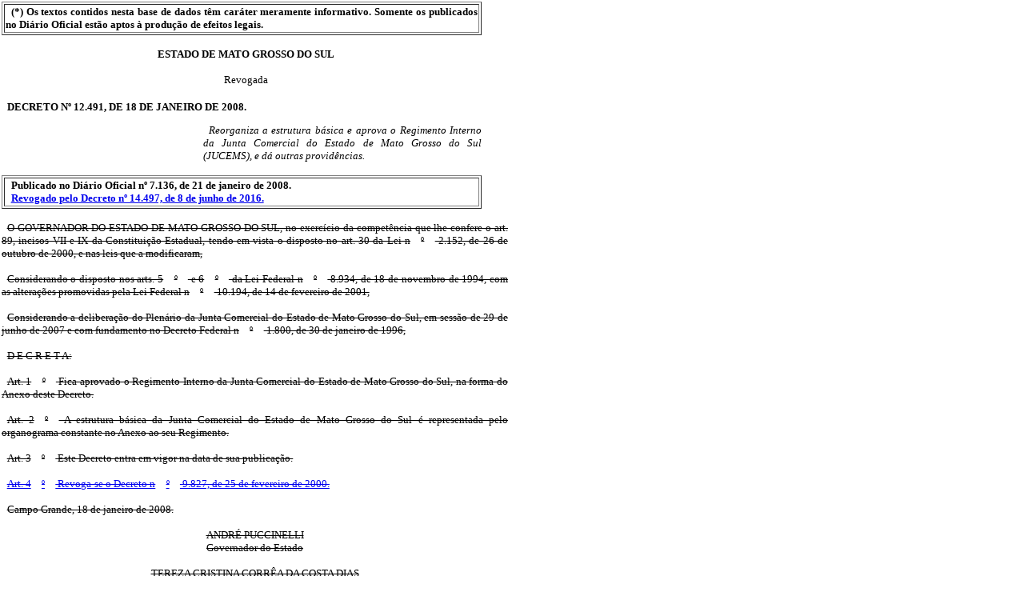

--- FILE ---
content_type: text/html; charset=ISO-8859-1
request_url: https://aacpdappls.net.ms.gov.br/appls/legislacao/secoge/govato.nsf/fd8600de8a55c7fc04256b210079ce25/3381f308c40bc03f042573d7004b43aa?OpenDocument
body_size: 39848
content:
<!DOCTYPE HTML PUBLIC "-//W3C//DTD HTML 4.01 Transitional//EN">
<html>
<head>
<title>DECRETO Nº 12.491 DE 01/18/2008</title><link rel="stylesheet" type="text/css" href="/appls/legislacao/secoge/govato.nsf/estilosgovato.css">
<script language="JavaScript" type="text/javascript">
<!-- 
document._domino_target = "_self";
function _doClick(v, o, t) {
  var url="/appls/legislacao/secoge/govato.nsf/fd8600de8a55c7fc04256b210079ce25/3381f308c40bc03f042573d7004b43aa?OpenDocument&Click=" + v;
  if (o.href != null)
    o.href = url;
  else {
    if (t == null)
      t = document._domino_target;
    window.open(url, t);
  }

}
// -->
</script>
</head>
<body text="#000000" bgcolor="#FFFFFF" LEFTMARGIN =2 TOPMARGIN=2>

<form action="">
<table border="1">
<tr valign="top"><td width="603"><b><font size="2" face="Tahoma">(*) Os textos contidos nesta base de dados têm caráter meramente informativo. Somente os publicados no Diário Oficial estão aptos à produção de efeitos legais.</font></b></td></tr>
</table>
<div align="right"><br></div><div align="center"><b><font size="2" face="Tahoma">ESTADO DE MATO GROSSO DO SUL</font></b><br>
<b><font size="2" face="Tahoma"></font></b><br><font size="2" face="Tahoma">Revogada</font></div><br>
<b><font size="2" face="Tahoma">DECRETO  Nº 12.491, DE 18 DE JANEIRO DE 2008.</font></b><br>
<p>
<table border="0" cellspacing="0" cellpadding="0">
<tr valign="top"><td width="253"><img src="/icons/ecblank.gif" border="0" height="1" width="1" alt=""></td><td width="349"><i><font size="2" face="Tahoma">Reorganiza a estrutura básica e aprova o Regimento Interno da Junta Comercial do Estado de Mato Grosso do Sul (JUCEMS), e dá outras providências.</font></i></td></tr>
</table>
<br><b><font size="2" face="Tahoma">
<table width="600px" border="1">
<tr valign="top"><td width="603"><b><font face="Tahoma">Publicado no Diário Oficial nº 7.136, de 21 de janeiro de 2008.</font></b><br>
<a href="/appls/legislacao/secoge/govato.nsf/fd8600de8a55c7fc04256b210079ce25/990561d3288b32bf04257fcd00439019?OpenDocument"><b><font face="Tahoma">Revogado pelo Decreto nº 14.497, de 8 de junho de 2016.</font></b></a></td></tr>
</table>
</font></b><br>
<table border="0" cellspacing="0" cellpadding="0">
<tr valign="top"><td width="605"><s><font face="Tahoma">O GOVERNADOR DO ESTADO DE MATO GROSSO DO SUL, no exercício da competência que lhe confere o art. 89, incisos VII e IX da Constituição Estadual, tendo em vista o disposto no art. 30 da Lei n</font></s><s><font face="Tahoma">º</font></s><s><font face="Tahoma"> 2.152, de 26 de outubro de 2000, e nas leis que a modificaram, </font></s><br>
<br>
<s><font face="Tahoma">Considerando o disposto nos arts. 5</font></s><s><font face="Tahoma">º</font></s><s><font face="Tahoma"> e 6</font></s><s><font face="Tahoma">º</font></s><s><font face="Tahoma"> da Lei Federal n</font></s><s><font face="Tahoma">º</font></s><s><font face="Tahoma"> 8.934, de 18 de novembro de 1994, com as alterações promovidas pela Lei Federal n</font></s><s><font face="Tahoma">º</font></s><s><font face="Tahoma"> 10.194, de 14 de fevereiro de 2001,</font></s><br>
<br>
<s><font face="Tahoma">Considerando a deliberação do Plenário da Junta Comercial do Estado de Mato Grosso do Sul, em sessão de 29 de junho de 2007 e com fundamento no Decreto Federal n</font></s><s><font face="Tahoma">º</font></s><s><font face="Tahoma"> 1.800, de 30 de janeiro de 1996,</font></s><br>
<br>
<s><font face="Tahoma">D E C R E T A:</font></s><br>
<br>
<s><font face="Tahoma">Art. 1</font></s><s><font face="Tahoma">º</font></s><s><font face="Tahoma"> Fica aprovado o Regimento Interno da Junta Comercial do Estado de Mato Grosso do Sul, na forma do Anexo deste Decreto.</font></s><br>
<br>
<s><font face="Tahoma">Art. 2</font></s><s><font face="Tahoma">º</font></s><s><font face="Tahoma"> A estrutura básica da Junta Comercial do Estado de Mato Grosso do Sul é representada pelo organograma constante no Anexo ao seu Regimento.</font></s><br>
<br>
<s><font face="Tahoma">Art. 3</font></s><s><font face="Tahoma">º</font></s><s><font face="Tahoma"> Este Decreto entra em vigor na data de sua publicação.</font></s><br>
<br>
<a href="/appls/legislacao/secoge/govato.nsf/fd8600de8a55c7fc04256b210079ce25/9da9a5bdc728c9ed0425739b004fbcd6?OpenDocument"><s><font face="Tahoma">Art. 4</font></s><s><font face="Tahoma">º</font></s><s><font face="Tahoma"> Revoga-se o Decreto n</font></s><s><font face="Tahoma">º</font></s><s><font face="Tahoma"> 9.827, de 25 de fevereiro de 2000.</font></s></a><br>
<br>
<s><font face="Tahoma">Campo Grande, 18 de janeiro de 2008.</font></s><div align="center"><br>
<s><font face="Tahoma">ANDRÉ PUCCINELLI</font></s><br>
<s><font face="Tahoma">Governador do Estado</font></s><br>
<br>
<s><font face="Tahoma">TEREZA CRISTINA CORRÊA DA COSTA DIAS</font></s><br>
<s><font face="Tahoma">Secretária de Estado de Desenvolvimento Agrário,</font></s><br>
<s><font face="Tahoma">da Produção, da Indústria, do Comércio e do Turismo</font></s><br>
<br>
<s><font face="Tahoma">OSMAR DOMINGUES JERONYMO</font></s><br>
<s><font face="Tahoma">Secretário de Estado de Governo</font></s><br>
<br>
<s><font face="Tahoma">THIE HIGUCHI VIEGAS DOS SANTOS</font></s><br>
<s><font face="Tahoma">Secretária de Estado de Administração</font></s><br>
</div><br>
<br>
<s><font face="Tahoma">ANEXO AO DECRETO N</font></s><s><font face="Tahoma">º</font></s><s><font face="Tahoma"> 12.491, DE 18 DE JANEIRO DE 2008.</font></s><div align="center"><br>
<s><font face="Tahoma">REGIMENTO INTERNO DA JUNTA COMERCIAL DO ESTADO</font></s><br>
<s><font face="Tahoma">DE MATO GROSSO DO SUL (JUCEMS)</font></s><br>
<br>
<s><font face="Tahoma">CAPÍTULO I</font></s><br>
<s><font face="Tahoma">DA NATUREZA, DA SEDE, DO FORO E DA DURAÇÃO</font></s></div><br>
<s><font face="Tahoma">Art. 1</font></s><s><font face="Tahoma">º</font></s><s><font face="Tahoma"> A Junta Comercial do Estado de Mato Grosso do Sul (JUCEMS), entidade autárquica, cuja criação foi autorizada pelo Decreto-Lei n</font></s><s><font face="Tahoma">º</font></s><s><font face="Tahoma"> 9, de 1</font></s><s><font face="Tahoma">º</font></s><s><font face="Tahoma"> de janeiro de 1979, com personalidade jurídica de direito público, patrimônio próprio, autonomia administrativa e financeira, é estruturada e organizada em conformidade com a Lei Federal n</font></s><s><font face="Tahoma">º</font></s><s><font face="Tahoma"> 8.934, de 18 de novembro de 1994, com as alterações dadas pela Lei Federal n</font></s><s><font face="Tahoma">º</font></s><s><font face="Tahoma"> 10.194, de 14 de fevereiro de 2001 e Decreto Federal n</font></s><s><font face="Tahoma">º</font></s><s><font face="Tahoma"> 1.800, de 30 de janeiro de 1996.</font></s><br>
<br>
<s><font face="Tahoma">Parágrafo único. A Junta Comercial do Estado de Mato Grosso do Sul, com sede e foro na Capital do Estado e prazo de duração indeterminado, é vinculada e supervisionada pela Secretaria de Estado de Desenvolvimento Agrário, da Produção, da Indústria, do Comércio e do Turismo, e subordina-se tecnicamente ao Departamento Nacional de Registro do Comércio (DNRC), do Ministério do Desenvolvimento, Indústria e Comércio Exterior.</font></s><br>
<div align="center"><s><font face="Tahoma">CAPÍTULO II</font></s><br>
<s><font face="Tahoma">DA FINALIDADE E DA COMPETÊNCIA</font></s><br>
<br>
<s><font face="Tahoma">Seção I</font></s><br>
<s><font face="Tahoma">Da Finalidade</font></s></div><br>
<s><font face="Tahoma">Art. 2</font></s><s><font face="Tahoma">º</font></s><s><font face="Tahoma"> O registro público de empresas mercantis e atividades afins será exercido em todo o território do Estado de Mato Grosso do Sul pela JUCEMS, com as seguintes finalidades:</font></s><br>
<br>
<s><font face="Tahoma">I - da garantia, publicidade, autenticidade, segurança e eficácia aos atos jurídicos das empresas mercantis, submetidos a registro na forma da lei;</font></s><br>
<br>
<s><font face="Tahoma">II - o cadastramento das empresas mercantis nacionais e estrangeiras em funcionamento no território do Estado e a atualização das informações pertinentes;</font></s><br>
<br>
<s><font face="Tahoma">III - a realização da matrícula dos agentes auxiliares do comércio, bem como do seu cancelamento.</font></s><br>
<div align="center"><s><font face="Tahoma">Seção II</font></s><br>
<s><font face="Tahoma">Da Competência</font></s></div><br>
<s><font face="Tahoma">Art. 3</font></s><s><font face="Tahoma">º</font></s><s><font face="Tahoma"> À Junta Comercial do Estado de Mato Grosso do Sul compete:</font></s><br>
<br>
<s><font face="Tahoma">I - cadastrar as empresas mercantis nacionais e estrangeiras em funcionamento no Estado e a atualização das informações pertinentes;</font></s><br>
<br>
<s><font face="Tahoma">II - executar os serviços de registro de empresas mercantis, no âmbito de sua circunscrição, compreendendo:</font></s><br>
<br>
<s><font face="Tahoma">a) o arquivamento dos atos relativos à constituição, alteração, dissolução e extinção de empresas mercantis, de cooperativas, das declarações de microempresas e de empresas de pequeno porte, bem como dos atos relativos a consórcio e grupo de sociedades de que trata a lei de sociedade por ações;</font></s><br>
<br>
<s><font face="Tahoma">b) o arquivamento dos atos concernentes a sociedades mercantis estrangeiras autorizadas a funcionar no País;</font></s><br>
<br>
<s><font face="Tahoma">c) o arquivamento de atos ou documentos que, por determinação legal, sejam atribuídos ao Registro Público de Empresas Mercantis e Atividades Afins e daqueles que possam interessar ao empresário ou às empresas mercantis;</font></s><br>
<br>
<s><font face="Tahoma">d) a autenticação dos instrumentos de escrituração das empresas mercantis registradas e dos agentes auxiliares do comércio, nos termos de lei própria;</font></s><br>
<br>
<s><font face="Tahoma">e) a emissão de certidões dos documentos arquivados;</font></s><br>
<br>
<s><font face="Tahoma">III - elaborar a tabela de preços de seus serviços, observados os atos especificados em instrução normativa do Departamento Nacional de Registro do Comércio (DNRC);</font></s><br>
<br>
<s><font face="Tahoma">IV - processar, em relação aos agentes auxiliares do comércio:</font></s><br>
<br>
<s><font face="Tahoma">a) a habilitação, a nomeação, a matrícula e o cancelamento do registro dos tradutores públicos e intérpretes comerciais;</font></s><br>
<br>
<s><font face="Tahoma">b) a matrícula e seu cancelamento de leiloeiros, trapicheiros e administradores de armazéns-gerais;</font></s><br>
<br>
<s><font face="Tahoma">V - elaborar o respectivo regimento interno, bem como as resoluções, de caráter administrativo, necessárias ao fiel cumprimento das normas legais, regulamentares e regimentais;</font></s><br>
<br>
<s><font face="Tahoma">VI - expedir carteiras de exercício profissional para agentes auxiliares do comércio, titular de firma empresária e para administradores de sociedades limitada e cooperativas registradas no Registro Público de Empresas Mercantis e atividades afins, conforme instruções normativas do Departamento Nacional de Registro do Comércio (DNRC);</font></s><br>
<br>
<s><font face="Tahoma">VII - prestar ao Departamento Nacional de Registro do Comércio (DNRC), as informações necessárias:</font></s><br>
<br>
<s><font face="Tahoma">a) à organização, à formação e à atualização do cadastro nacional das empresas mercantis em funcionamento no País;</font></s><br>
<br>
<s><font face="Tahoma">b) à realização de estudos para o aperfeiçoamento dos serviços de Registro Público de Empresas Mercantis e atividades afins;</font></s><br>
<br>
<s><font face="Tahoma">c) ao acompanhamento e à avaliação da execução dos serviços de Registro Público de Empresas Mercantis e Atividades Afins;</font></s><br>
<br>
<s><font face="Tahoma">d) à catalogação dos assentamentos de usos e práticas mercantis procedidos;</font></s><br>
<br>
<s><font face="Tahoma">VIII - organizar, formar, atualizar e auditar, observadas as instruções normativas do Departamento Nacional de Registro do Comércio (DNRC), o Cadastro Estadual de Empresas Mercantis (CEE), integrante do Cadastro Nacional de Empresas Mercantis (CNE).</font></s><br>
<br>
<s><font face="Tahoma">§ 1</font></s><s><font face="Tahoma">º</font></s><s><font face="Tahoma"> As competências da Junta Comercial do Estado de Mato Grosso do Sul referentes aos agentes auxiliares do comércio, trapiches e armazéns-gerais serão exercidas com a observância da legislação própria e de instruções normativas do Departamento Nacional de Registro do Comércio (DNRC).</font></s><br>
<br>
<s><font face="Tahoma">§ 2</font></s><s><font face="Tahoma">º</font></s><s><font face="Tahoma"> A Junta Comercial do Estado de Mato Grosso do Sul deverá manter permanente articulação com o Departamento Nacional de Registro do Comércio (DNRC), e com órgãos e entidades ligados à sua área de atuação.</font></s><br>
<br>
<s><font face="Tahoma">§ 3</font></s><s><font face="Tahoma">º</font></s><s><font face="Tahoma"> A JUCEMS poderá desconcentrar seus serviços, mediante convênios com órgãos públicos e entidades públicas ou privadas sem fins lucrativos, preservada a competência das Delegacias Regionais.</font></s><br>
<div align="center"><s><font face="Tahoma">CAPÍTULO III</font></s><br>
<s><font face="Tahoma">DA ESTRUTURA ORGANIZACIONAL</font></s><br>
<br>
<s><font face="Tahoma">Seção Única</font></s><br>
<s><font face="Tahoma">Da Estrutura Básica</font></s></div><br>
<s><font face="Tahoma">Art. 4</font></s><s><font face="Tahoma">º</font></s><s><font face="Tahoma"> A Junta Comercial do Estado de Mato Grosso do Sul, para o desempenho de suas competências, tem a seguinte estrutura básica:</font></s><br>
<br>
<s><font face="Tahoma">I - Órgão Colegiado de Administração Superior:</font></s><br>
<br>
<s><font face="Tahoma">a) Conselho de Administração;</font></s><br>
<br>
<s><font face="Tahoma">II - Órgão de Direção e de Representação:</font></s><br>
<br>
<s><font face="Tahoma">a) Presidência;</font></s><br>
<br>
<s><font face="Tahoma">III - Órgãos Deliberativos:</font></s><br>
<br>
<s><font face="Tahoma">a) Plenário;</font></s><br>
<br>
<s><font face="Tahoma">b) Turmas;</font></s><br>
<br>
<s><font face="Tahoma">IV - Órgão de Fiscalização e Consultoria Jurídica:</font></s><br>
<br>
<s><font face="Tahoma">a) Procuradoria Jurídica;</font></s><br>
<br>
<s><font face="Tahoma">V - Órgãos de Administração e Finanças:</font></s><br>
<br>
<s><font face="Tahoma">a) Secretaria-Geral:</font></s><br>
<br>
<s><font face="Tahoma">1. Ouvidoria;</font></s><br>
<br>
<s><font face="Tahoma">2. Assessoria Técnica;</font></s><br>
<br>
<s><font face="Tahoma">3. Divisão de Atendimento e Protocolo;</font></s><br>
<br>
<s><font face="Tahoma">4. Divisão de Apoio aos Escritórios Regionais;</font></s><br>
<br>
<s><font face="Tahoma">5. Divisão de Registro, Cadastro e Arquivo;</font></s><br>
<br>
<s><font face="Tahoma">6. Divisão de Controle Mercantil;</font></s><br>
<br>
<s><font face="Tahoma">7. Divisão de Gestão da Informação;</font></s><br>
<br>
<s><font face="Tahoma">8. Divisão de Planejamento, Gestão Financeira e Contábil;</font></s><br>
<br>
<s><font face="Tahoma">9. Divisão de Gestão Administrativa e Recursos Humanos;</font></s><br>
<br>
<s><font face="Tahoma">10. Escritórios Regionais.</font></s><br>
<div align="center"><s><font face="Tahoma">CAPÍTULO IV</font></s><br>
<s><font face="Tahoma">DO ÓRGÃO COLEGIADO DE ADMINISTRAÇÃO SUPERIOR</font></s><br>
<br>
<s><font face="Tahoma">Seção Única</font></s><br>
<s><font face="Tahoma">Do Conselho de Administração</font></s></div><br>
<s><font face="Tahoma">Art. 5</font></s><s><font face="Tahoma">º</font></s><s><font face="Tahoma"> O Conselho de Administração da Junta Comercial do Estado de Mato Grosso do Sul, Órgão Colegiado de Deliberação Administrativa Superior, tem a seguinte composição:</font></s><br>
<br>
<s><font face="Tahoma">I - o Secretário de Estado de Desenvolvimento Agrário, da Produção, da Indústria, do Comércio e do Turismo;</font></s><br>
<br>
<s><font face="Tahoma">II - o Secretário de Estado de Fazenda;</font></s><br>
<br>
<s><font face="Tahoma">III - o Presidente da JUCEMS;</font></s><br>
<br>
<s><font face="Tahoma">IV - o Presidente da 1</font></s><s><font face="Tahoma">ª</font></s><s><font face="Tahoma"> Turma de vogais;</font></s><br>
<br>
<s><font face="Tahoma">V - o Presidente da 2</font></s><s><font face="Tahoma">ª</font></s><s><font face="Tahoma"> Turma de vogais;</font></s><br>
<br>
<s><font face="Tahoma">VI - o Presidente da 3</font></s><s><font face="Tahoma">ª</font></s><s><font face="Tahoma"> Turma de vogais.</font></s><br>
<br>
<s><font face="Tahoma">Parágrafo único. O Conselho de Administração será presidido por um membro eleito entre seus participantes.</font></s><br>
<br>
<s><font face="Tahoma">Art. 6</font></s><s><font face="Tahoma">º</font></s><s><font face="Tahoma"> Ao Conselho de Administração da JUCEMS, Órgão Colegiado de Deliberação Administrativa Superior, compete: </font></s><br>
<br>
<s><font face="Tahoma">I - aprovar as políticas e diretrizes gerais de atuação da JUCEMS, o plano de trabalho anual e apreciar a proposta do orçamento e investimentos anuais;</font></s><br>
<br>
<s><font face="Tahoma">II - aprovar, observada a legislação específica federal e estadual sobre endividamento público, as contratações de empréstimos e outras operações que resultem em endividamento;</font></s><br>
<br>
<s><font face="Tahoma">III - aprovar os relatórios anuais de gestão e das atividades da JUCEMS, com vista à verificação e à avaliação de resultados, inclusive a prestação de contas, os demonstrativos orçamentário, financeiro e patrimonial, para remessa aos órgãos de controle interno e externo;</font></s><br>
<br>
<s><font face="Tahoma">IV - aprovar as proposições de desenvolvimento de programas e projetos que envolvam aplicação de recursos da JUCEMS, observadas as diretrizes e prioridades do Governo do Estado;</font></s><br>
<br>
<s><font face="Tahoma">V - autorizar a aquisição, doação, permuta, ou qualquer gravame de bens imóveis integrantes do patrimônio da JUCEMS, observada a legislação específica.</font></s><div align="center"><br>
<s><font face="Tahoma">CAPÍTULO V</font></s><br>
<s><font face="Tahoma">DOS ÓRGÃOS DE DIREÇÃO E DE REPRESENTAÇÃO</font></s><br>
<br>
<s><font face="Tahoma">Seção Única</font></s><br>
<s><font face="Tahoma">Da Presidência</font></s></div><br>
<s><font size="2" face="Tahoma">Art. 7</font></s><s><font size="2" face="Tahoma">º</font></s><s><font size="2" face="Tahoma"> O Presidente da JUCEMS será nomeado pelo Governador do Estado, para exercer cargo em comissão.</font></s><br>
<br>
<i><s><font face="Tahoma">Art. 7º O Presidente e o Vice-Presidente da JUCEMS serão nomeados por ato do Governador do Estado, para exercer cargo em comissão.</font></s></i><s><font face="Tahoma"> </font></s><a href="/appls/legislacao/secoge/govato.nsf/fd8600de8a55c7fc04256b210079ce25/155aca58a552d056042575300044dcd3?OpenDocument"><s><font face="Tahoma">(redação dada pelo Decreto nº 12.689, de 30 de dezembro de 2008)</font></s></a><br>
<br>
<s><font face="Tahoma">Art. 8</font></s><s><font face="Tahoma">º</font></s><s><font face="Tahoma"> À Presidência, órgão diretivo e representativo da JUCEMS, exercida pelo Presidente, com a colaboração do Vice-Presidente, compete:</font></s><br>
<br>
<s><font face="Tahoma">I - dirigir e representar extrajudicialmente a Junta Comercial e judicialmente, quando for o caso;</font></s><br>
<br>
<s><font face="Tahoma">II - dar posse aos vogais e suplentes, convocando-os nas hipóteses previstas no Regimento Interno;</font></s><br>
<br>
<s><font face="Tahoma">III - convocar e presidir as sessões plenárias e encaminhar à deliberação do Plenário os assuntos que devam passar por sua apreciação; </font></s><br>
<br>
<s><font face="Tahoma">IV - superintender os serviços da Junta Comercial; </font></s><br>
<br>
<s><font face="Tahoma">V - julgar, originariamente, os atos de registro público de empresas mercantis e atividades afins, sujeitos ao regime de decisão singular; </font></s><br>
<br>
<s><font face="Tahoma">VI - determinar o arquivamento de atos, mediante provocação dos interessados, nos pedidos não decididos nos prazos previstos no Decreto Federal nº 1.800, de 30 de janeiro de 1996;</font></s><br>
<br>
<s><font face="Tahoma">VII - assinar as deliberações aprovadas pelo Plenário, zelando pelo fiel cumprimento das normas legais;</font></s><br>
<br>
<s><font face="Tahoma">VIII - designar vogal ou servidor habilitado para proferir decisões singulares;</font></s><br>
<br>
<s><font face="Tahoma">IX - orientar e coordenar os serviços da Junta Comercial por meio da Secretaria-Geral;</font></s><br>
<br>
<s><font face="Tahoma">X - abrir vista à parte interessada e à Procuradoria Jurídica e designar vogal relator nos processos de recurso ao Plenário;</font></s><br>
<br>
<s><font face="Tahoma">XI - propor ao Plenário a criação de Delegacias e Escritórios Regionais;</font></s><br>
<br>
<s><font face="Tahoma">XII - submeter a tabela de preços dos serviços da Junta Comercial à deliberação do Plenário; </font></s><br>
<br>
<s><font face="Tahoma">XIII - encaminhar à Procuradoria Jurídica os processos e matérias que tiverem de ser submetidos ao seu exame e parecer; </font></s><br>
<br>
<s><font face="Tahoma">XIV - baixar Portarias e exarar despachos, observada a legislação aplicável; </font></s><br>
<br>
<s><font face="Tahoma">XV - despachar os recursos, indeferindo-os liminarmente nos casos previstos no Decreto Federal n</font></s><s><font face="Tahoma">º</font></s><s><font face="Tahoma"> 1.800, de 1996;</font></s><br>
<br>
<s><font face="Tahoma">XVI - apresentar, anualmente, à autoridade superior, relatório do exercício anterior, enviando cópia ao Departamento Nacional de Registro do Comércio (DNRC); </font></s><br>
<br>
<s><font face="Tahoma">XVII - autorizar despesas e créditos aprovados;</font></s><br>
<br>
<s><font face="Tahoma">XVIII - submeter o Regimento Interno e suas alterações à deliberação do Plenário;</font></s><br>
<br>
<s><font face="Tahoma">XIX - submeter o assentamento de usos e práticas mercantis à deliberação do Plenário; </font></s><br>
<br>
<s><font face="Tahoma">XX - assinar carteiras de exercício profissional;</font></s><br>
<br>
<s><font face="Tahoma">XXI - representar às autoridades competentes ou ao Plenário sobre qualquer irregularidade constatada no funcionamento da JUCEMS, indicando as medidas corretivas;</font></s><br>
<br>
<s><font face="Tahoma">XXII - elaborar o plano de trabalho anual, a proposta orçamentária anual e o relatório anual das atividades da JUCEMS e submetê-los ao Plenário;</font></s><br>
<br>
<s><font face="Tahoma">XXIII - indicar a nomeação de candidatos aprovados em concurso público, a cedência de servidor, o remanejamento de pessoal e praticar demais atos de gestão de pessoal, nos termos da legislação vigente;</font></s><br>
<br>
<s><font face="Tahoma">XXIV - designar servidores efetivos para ocupar funções de confiança;</font></s><br>
<br>
<s><font face="Tahoma">XXV - homologar as contratações de serviços de terceiros e as aquisições de material e bens que impliquem despesas superiores ao limite de licitação;</font></s><br>
<br>
<s><font face="Tahoma">XXVI - promover ajustes, permanente e continuamente, e o controle das despesas, observados os limites constitucionais e os estabelecidos no orçamento anual, em consonância com a política financeira do Estado;</font></s><br>
<br>
<s><font face="Tahoma">XXVII - fazer cumprir a legislação, as normas e os procedimentos que assegurem a constante melhoria de processos, visando a manter a economicidade, a eficiência e a prestação de serviços de qualidade ao cidadão;</font></s><br>
<br>
<s><font face="Tahoma">XXVIII - orientar e coordenar a prestação dos serviços de competência da Junta Comercial e suas atividades de gestão administrativa e financeira, por meio da Secretaria-Geral;</font></s><br>
<br>
<s><font face="Tahoma">XXIX - indicar servidor capacitado para exercer a função de Ouvidor;</font></s><br>
<br>
<s><font face="Tahoma">XXX - indicar a composição do comitê para desenvolvimento das ações do Programa do Prêmio Qualidade e Produtividade do Registro Mercantil;</font></s><br>
<br>
<s><font face="Tahoma">XXXI - implantar e coordenar programas de planejamento estratégico, no âmbito da JUCEMS, de acordo com o plano global de Governo e do Sistema Nacional de Registro de Empresas Mercantis (SIREM);</font></s><br>
<br>
<s><font face="Tahoma">XXXII - coordenar, no âmbito da JUCEMS, as atividades de desenvolvimento de projetos que visem à implementação do Programa de Qualidade do Registro Mercantil, em observância às normas e instruções emanadas do DNRC;</font></s><br>
<br>
<s><font face="Tahoma">XXXIII - desenvolver padrões de qualidade para prestação dos serviços de competência da JUCEMS e instituir mecanismos de avaliação do nível de satisfação dos usuários quanto aos serviços oferecidos pela JUCEMS, em parceria com as demais unidades; </font></s><br>
<br>
<s><font face="Tahoma">XXXIV - acompanhar a elaboração, o desenvolvimento do plano de educação continuada e a capacitação de recursos humanos da JUCEMS, de acordo com as diretrizes e instruções emanadas do órgão central do Sistema de Recursos Humanos;</font></s><br>
<br>
<s><font face="Tahoma">XXXV - exercer as demais atribuições e praticar os atos que estiverem implícitos em sua competência ou que vierem a ser estabelecidos em leis ou em outras normas federais ou estaduais.</font></s><br>
<br>
<s><font face="Tahoma">Art. 9</font></s><s><font face="Tahoma">º</font></s><s><font face="Tahoma">  Ao Vice-Presidente compete:</font></s><br>
<br>
<s><font face="Tahoma">I - auxiliar e substituir o Presidente em suas faltas ou impedimentos;</font></s><br>
<br>
<s><font face="Tahoma">II - efetuar correição permanente dos serviços da JUCEMS;</font></s><br>
<br>
<s><font face="Tahoma">III - exercer as demais atribuições que forem fixadas pelo Regimento Interno.</font></s><br>
<div align="center"><s><font face="Tahoma">CAPÍTULO VI</font></s><br>
<s><font face="Tahoma">DOS ÓRGÃOS DELIBERATIVOS</font></s><br>
<br>
<s><font face="Tahoma">Seção I</font></s><br>
<s><font face="Tahoma">Do Plenário</font></s></div><br>
<s><font face="Tahoma">Art. 10. O Plenário, como órgão colegiado consultivo e de deliberação superior, é constituído de onze vogais, com a seguinte composição:</font></s><br>
<br>
<s><font face="Tahoma">I - um representante e respectivo suplente:</font></s><br>
<br>
<s><font face="Tahoma">a) da União;</font></s><br>
<br>
<s><font face="Tahoma">II - um representante e respectivo suplente, de cada uma das seguintes entidades:</font></s><br>
<br>
<s><font face="Tahoma">a) Federação das Indústrias do Estado de Mato Grosso do Sul;</font></s><br>
<br>
<s><font face="Tahoma">b) Federação das Associações Empresariais do Estado de Mato Grosso do Sul;</font></s><br>
<br>
<s><font face="Tahoma">c) Federação do Comércio do Estado de Mato Grosso do Sul;</font></s><br>
<br>
<s><font face="Tahoma">d) Federação da Agricultura do Estado de Mato Grosso do Sul;</font></s><br>
<br>
<s><font face="Tahoma">e) Associação Sul-mato-grossense de Supermercados; </font></s><br>
<br>
<s><font face="Tahoma">f) Associação Comercial e Industrial de Campo Grande;</font></s><br>
<br>
<s><font face="Tahoma">III - um representante e respectivo suplente, de cada uma das seguintes entidades de classe, seção de Mato Grosso do Sul:</font></s><br>
<br>
<s><font face="Tahoma">a) Ordem dos Advogados do Brasil;</font></s><br>
<br>
<s><font face="Tahoma">b) Conselho Regional de Contabilidade; </font></s><br>
<br>
<s><font face="Tahoma">c) Conselho Regional de Economia; </font></s><br>
<br>
<s><font face="Tahoma">d) Conselho Regional de Administração.</font></s><br>
<br>
<s><font face="Tahoma">Art. 11. A presidência do plenário será exercida pelo Presidente da JUCEMS.</font></s><br>
<br>
<s><font face="Tahoma">Parágrafo único. Ausentes o Presidente e o Vice-Presidente, a presidência da sessão plenária será exercida pelo vogal mais idoso.</font></s><br>
<div align="center"><s><font face="Tahoma">Subseção I</font></s><br>
<s><font face="Tahoma">Da Competência do Plenário</font></s></div><br>
<s><font face="Tahoma">Art. 12. Ao Plenário da Junta Comercial do Estado de Mato Grosso do Sul, como órgão consultivo e deliberativo e de direção superior, compete:</font></s><br>
<br>
<s><font face="Tahoma">I - julgar os recursos interpostos das decisões definitivas, singulares ou colegiadas;</font></s><br>
<br>
<s><font face="Tahoma">II - deliberar sobre a tabela de preços dos serviços da Junta Comercial, submetendo-a, quando for o caso, à autoridade superior;</font></s><br>
<br>
<s><font face="Tahoma">III - deliberar sobre o assentamento dos usos e práticas mercantis;</font></s><br>
<br>
<s><font face="Tahoma">IV - aprovar o Regimento Interno da JUCEMS e suas alterações, submetendo-os à homologação do Governador do Estado, por meio do Secretário de Estado de Desenvolvimento Agrário, da Produção, da Indústria, do Comércio e do Turismo;</font></s><br>
<br>
<s><font face="Tahoma">V - decidir sobre matérias de relevância, conforme previsto neste Regimento Interno;</font></s><br>
<br>
<s><font face="Tahoma">VI - deliberar sobre as proposições de perda de mandato de vogal ou suplente;</font></s><br>
<br>
<s><font face="Tahoma">VII - manifestar-se sobre proposta de alteração do número de vogais e respectivos suplentes;</font></s><br>
<br>
<s><font face="Tahoma">VIII - deliberar, por proposta do Presidente, sobre a criação de escritórios regionais, representações e ou postos de atendimento;</font></s><br>
<br>
<s><font face="Tahoma">IX - conceder licença e afastamentos, bem como aplicar penalidades a seus membros;</font></s><br>
<br>
<s><font face="Tahoma">X - exercer as outras competências e praticar os atos que vierem a ser estabelecidos em leis ou em outras normas federais ou estaduais.</font></s><br>
<br>
<s><font face="Tahoma">Parágrafo único. As deliberações relativas às matérias indicadas que devam ser submetidas à decisão do Governador do Estado serão encaminhadas por meio do Secretário de Estado de Desenvolvimento Agrário, da Produção, da Indústria, do Comércio e do Turismo. </font></s><br>
<div align="center"><s><font face="Tahoma">Subseção II</font></s><br>
<s><font face="Tahoma">Dos Vogais</font></s></div><br>
<s><font face="Tahoma">Art. 13. Os vogais referidos nos incisos II e III do art. 10 e respectivos suplentes, serão indicados em listas tríplices, elaboradas pelas entidades que representam, e remetidas à JUCEMS até sessenta dias antes do término do mandato, sendo considerada, com relação a cada entidade omissa, a última lista que inclua pessoa que não exerça ou não tenha exercido mandato de vogal.</font></s><br>
<br>
<s><font face="Tahoma">§ 1</font></s><s><font face="Tahoma">º</font></s><s><font face="Tahoma"> Cada titular terá um suplente indicado e escolhido dentre os constantes nas listas tríplices encaminhadas pelas entidades referidas nos incisos II e III do art. 10 e o representante referido em seu inciso I será nomeado pelo Ministro de Estado do Desenvolvimento, Indústria e Comércio Exterior.</font></s><br>
<br>
<s><font face="Tahoma">§ 2</font></s><s><font face="Tahoma">º</font></s><s><font face="Tahoma">  Os vogais e respectivos suplentes serão nomeados pelo Governador do Estado para mandato de quatro anos, permitida apenas uma recondução, sendo substituídos pelo respectivo suplente durante impedimentos ou em caso de vacância decorrente do seu afastamento do órgão ou entidade que representa.</font></s><br>
<br>
<s><font face="Tahoma">§ 3</font></s><s><font face="Tahoma">º</font></s><s><font face="Tahoma">  No ato da apresentação da lista tríplice as entidades deverão juntar a documentação que comprove sua regularidade.</font></s><br>
<br>
<s><font face="Tahoma">Art. 14. Os vogais e os respectivos suplentes, para serem nomeados, deverão satisfazer as seguintes condições:</font></s><br>
<br>
<s><font face="Tahoma">I - ser brasileiro;</font></s><br>
<br>
<s><font face="Tahoma">II - estar em pleno gozo dos direitos civis e políticos; </font></s><br>
<br>
<s><font face="Tahoma">III - não estar condenado por crime cuja pena vede o acesso a cargo, emprego ou função pública, ou por crime de prevaricação, falência fraudulenta, peita ou suborno, concussão, peculato contra a propriedade, a fé pública e a economia popular;</font></s><br>
<br>
<s><font face="Tahoma">IV - ser ou ter sido, por mais de cinco anos, titular de firma empresária, sócio ou administrador de sociedade Ltda, valendo como prova, para esse fim, certidão expedida pela Junta Comercial, sendo dispensados dessa condição os representantes da União e os das classes dos advogados, dos economistas, dos contadores e dos administradores;</font></s><br>
<br>
<s><font face="Tahoma">V - tenha mais de cinco anos de efetivo exercício da profissão, quando se tratar de representantes das classes dos advogados, dos economistas, dos contadores ou dos administradores;</font></s><br>
<br>
<s><font face="Tahoma">VI - estar quite com o serviço militar e obrigações eleitorais.</font></s><br>
<br>
<s><font face="Tahoma">§ 1</font></s><s><font face="Tahoma">º</font></s><s><font face="Tahoma">  São incompatíveis para compor o colegiado de vogais da mesma Junta Comercial os parentes consangüíneos ou afins na linha ascendente ou descendente e na colateral, até o segundo grau, bem como os sócios da mesma sociedade mercantil.</font></s><br>
<br>
<s><font face="Tahoma">§ 2</font></s><s><font face="Tahoma">º</font></s><s><font face="Tahoma"> Em caso de incompatibilidade, a escolha dos membros observará, sucessivamente, os critérios da precedência na nomeação, da precedência na posse ou do mais idoso.</font></s><br>
<br>
<s><font face="Tahoma">Art. 15. Qualquer pessoa poderá representar, fundamentadamente, à autoridade competente contra a nomeação de vogal ou de suplente contrária aos preceitos deste Regimento, no prazo de quinze dias, contados da data da posse.</font></s><br>
<br>
<s><font face="Tahoma">Parágrafo único. Julgada procedente a representação fundamentada:</font></s><br>
<br>
<s><font face="Tahoma">a) na falta de preenchimento de condições ou na incompatibilidade de vogal ou suplente para a participação no Colégio de vogais, ocorrerá a vaga da função respectiva;</font></s><br>
<br>
<s><font face="Tahoma">b) em ato contrário à forma de escolha da representatividade do Colegiado de vogais, será efetuada nova nomeação de vogal e suplente, observadas as disposições deste Regimento.</font></s><br>
<br>
<s><font face="Tahoma">Art. 16. A posse dos vogais e respectivos suplentes ocorrerá dentro de trinta dias, contado da publicação do ato de nomeação, prorrogável por mais trinta dias, mediante requerimento do interessado.</font></s><br>
<br>
<s><font face="Tahoma">§ 1</font></s><s><font face="Tahoma">º</font></s><s><font face="Tahoma">  A posse poderá ocorrer mediante procuração específica.</font></s><br>
<br>
<s><font face="Tahoma">§ 2</font></s><s><font face="Tahoma">º</font></s><s><font face="Tahoma">  Será tornado sem efeito o ato de nomeação se a posse não ocorrer no prazo previsto no </font></s><i><s><font face="Tahoma">caput</font></s></i><s><font face="Tahoma">.</font></s><br>
<br>
<s><font face="Tahoma">Art. 17. O vogal será substituído por seu suplente durante os impedimentos e, no caso de vacância, até o final do mandato.</font></s><br>
<br>
<s><font face="Tahoma">Parágrafo único. A vacância de suplente implica, necessariamente, nova nomeação, observadas as disposições deste Regimento.</font></s><br>
<br>
<s><font face="Tahoma">Art. 18. O vogal ou o seu suplente perderá o mandato, nos seguintes casos:</font></s><br>
<br>
<s><font face="Tahoma">I - mais de três faltas consecutivas às sessões do Plenário ou das Turmas, ou doze alternadas no mesmo ano, sem justo motivo;</font></s><br>
<br>
<s><font face="Tahoma">II - por conduta incompatível com a dignidade do cargo.</font></s><br>
<br>
<s><font face="Tahoma">§ 1</font></s><s><font face="Tahoma">º</font></s><s><font face="Tahoma">  A justificativa de falta deverá ser entregue à Junta Comercial até a primeira sessão plenária seguinte à sua ocorrência.</font></s><br>
<br>
<s><font face="Tahoma">§ 2</font></s><s><font face="Tahoma">º</font></s><s><font face="Tahoma"> O processo de perda do mandato será iniciado à vista de representação fundamentada ou de ofício pelo Presidente, assegurados o contraditório e a ampla defesa, sendo comunicado o fato às autoridades ou entidades competentes pela indicação do vogal.</font></s><br>
<br>
<s><font face="Tahoma">§ 3</font></s><s><font face="Tahoma">º</font></s><s><font face="Tahoma"> Na hipótese do inciso I, a perda do mandato ocorrerá se o Plenário, por decisão tomada pela maioria dos membros presentes à sessão, julgar insatisfatória a justificativa ou se esta não tiver sido apresentada.</font></s><br>
<br>
<s><font face="Tahoma">§ 4</font></s><s><font face="Tahoma">º</font></s><s><font face="Tahoma"> Na hipótese do inciso II, a perda do mandato será efetivada se o Plenário, por decisão tomada pela maioria dos membros do Colégio de Vogais, julgar procedente a representação.</font></s><br>
<br>
<s><font face="Tahoma">§ 5</font></s><s><font face="Tahoma">º</font></s><s><font face="Tahoma"> A deliberação pela perda do mandato afasta o vogal ou o suplente do exercício de suas funções, de imediato, com perda da remuneração correspondente, tornando-se definitiva após a publicação da declaração de vacância na imprensa oficial.</font></s><br>
<div align="center"><s><font face="Tahoma">Subseção III</font></s><br>
<s><font face="Tahoma">Das Sessões e do Funcionamento do Plenário</font></s></div><br>
<s><font face="Tahoma">Art. 19. O Plenário reunir-se-á, ordinariamente, uma vez por mês, em dia e hora fixados por deliberação própria.</font></s><br>
<br>
<s><font face="Tahoma">§ 1</font></s><s><font face="Tahoma">º</font></s><s><font face="Tahoma"> As sessões ordinárias destinam-se ao exame e julgamento de matéria do registro público de empresas mercantis.</font></s><br>
<br>
<s><font face="Tahoma">§ 2</font></s><s><font face="Tahoma">º</font></s><s><font face="Tahoma"> Sempre que, no dia marcado, houver impedimento, a sessão realizar-se-á no primeiro dia útil subseqüente, facultada a antecipação mediante prévia deliberação do Plenário.</font></s><br>
<br>
<s><font face="Tahoma">Art. 20. O Plenário reunir-se-á, extraordinariamente, por convocação do Presidente da JUCEMS ou a requerimento de um terço dos vogais, em decorrência de:</font></s><br>
<br>
<s><font face="Tahoma">I - acúmulo de processos nas sessões ordinárias; </font></s><br>
<br>
<s><font face="Tahoma">II - urgência ou importância da matéria sobre a qual tiver que deliberar.</font></s><br>
<br>
<s><font face="Tahoma">§ 1</font></s><s><font face="Tahoma">º</font></s><s><font face="Tahoma"> A convocação extraordinária do Plenário, pelo Presidente, será feita no mínimo com vinte e quatro horas de antecedência, por meio de comunicação pessoal ou por comunicação feita em sessão anterior.</font></s><br>
<br>
<s><font face="Tahoma">§ 2</font></s><s><font face="Tahoma">º</font></s><s><font face="Tahoma"> Quando a convocação extraordinária for efetuada por um terço de vogais, o requerimento com as respectivas assinaturas deverá ser entregue ao Secretário-Geral, com antecedência mínima de quarenta e oito horas da data da realização da sessão, para que ele providencie a convocação, observado o prazo e forma previstos no § 1º.</font></s><br>
<br>
<s><font face="Tahoma">Art. 21. Entre as sessões plenárias ordinárias e extraordinárias incluem-se as sessões solenes, convocadas para:</font></s><br>
<br>
<s><font face="Tahoma">I - posse coletiva dos vogais;</font></s><br>
<br>
<s><font face="Tahoma">II - recepção de altas autoridades em visitas; </font></s><br>
<br>
<s><font face="Tahoma">III - celebração de outros acontecimentos de especial relevância.</font></s><br>
<br>
<s><font face="Tahoma">Art. 22. As sessões do Colegiado de vogais serão públicas. </font></s><br>
<br>
<s><font face="Tahoma">Art. 23. As sessões do Plenário terão duração de, no máximo, duas horas e trinta minutos, destinando-se uma hora para o expediente e uma hora e trinta minutos para a ordem do dia, podendo ser prorrogadas por requerimento de qualquer um dos vogais, com a aprovação da maioria.</font></s><br>
<br>
<s><font face="Tahoma">Art. 24. Na hora marcada para as sessões o Presidente assumirá a direção dos trabalhos, sendo assistido pelo Secretário-Geral e pelo Procurador Jurídico. Os vogais tomarão assento em seus respectivos lugares.</font></s><br>
<br>
<s><font face="Tahoma">Parágrafo único. As partes que assistirem às sessões tomarão assento em lugar separado.</font></s><br>
<br>
<s><font face="Tahoma">Art. 25. Ao início da sessão o Presidente procederá à verificação do comparecimento e, achando-se presente a maioria dos vogais, declarará aberta a sessão.</font></s><br>
<br>
<s><font face="Tahoma">Art. 26. Esgotado o expediente passar-se-á à ordem do dia, cuja pauta de julgamento deverá ser anunciada com a antecedência mínima de doze horas.</font></s><br>
<br>
<s><font face="Tahoma">Art. 27. No julgamento dos processos em pauta observar-se-ão as seguintes normas:</font></s><br>
<br>
<s><font face="Tahoma">I - observância da ordem cronológica de protocolo dos processos em termos de julgamento;</font></s><br>
<br>
<s><font face="Tahoma">II - concessão da palavra ao vogal relator do primeiro processo da pauta, e assim sucessivamente;</font></s><br>
<br>
<s><font face="Tahoma">III - leitura do relatório pelo vogal relator;</font></s><br>
<br>
<s><font face="Tahoma">IV - exposição do processo pelo relator, de forma clara e sucinta, colocando-o em discussão;</font></s><br>
<br>
<s><font face="Tahoma">V - o Procurador poderá interferir, sem direito a voto;</font></s><br>
<br>
<s><font face="Tahoma">VI - os vogais proferirão seus votos, iniciando-se pelo vogal relator, de modo fundamentado, prosseguindo-se os demais vogais, encerrando-se pelo Presidente, fundamentadamente ou não;</font></s><br>
<br>
<s><font face="Tahoma">VII - a votação, uma vez iniciada, será efetuada até o final e não será interrompida pela hora regimental do encerramento do expediente;</font></s><br>
<br>
<s><font face="Tahoma">VIII - as matérias serão tomadas por maioria de votos, exceto no que se refere às questões constantes dos incisos II e IV do art. 8</font></s><s><font face="Tahoma">º</font></s><s><font face="Tahoma"> da Lei Federal n</font></s><s><font face="Tahoma">º</font></s><s><font face="Tahoma"> 8.934, de 18 de novembro de 1994, que exigirão dois terços dos votos dos integrantes do Colégio de Vogais;</font></s><br>
<br>
<s><font face="Tahoma">IX - processo algum será submetido a julgamento sem que tenha obedecido à tramitação regimental;</font></s><br>
<br>
<s><font face="Tahoma">X - terminada a votação, não poderá haver modificação de voto;</font></s><br>
<br>
<s><font face="Tahoma">XI - após a proclamação da decisão não poderá ser feita apreciação ou crítica sobre a mesma; </font></s><br>
<br>
<s><font face="Tahoma">XII - proferida a decisão, será lançada em ata a ementa.</font></s><br>
<br>
<s><font face="Tahoma">Parágrafo único. Após o relatório, será permitida a sustentação oral, pela parte interessada ou por procurador devidamente habilitado, por prazo de 10 (dez) minutos, desde que previamente requerida.</font></s><br>
<br>
<s><font face="Tahoma">Art. 28. Os vogais somente poderão abster-se de votar nos processos que se julgarem impedidos ou que forem declarados impedidos.</font></s><br>
<br>
<s><font face="Tahoma">Art. 29. Poderá o Plenário, entendendo haver necessidade de mais providências, converter o julgamento em diligência.</font></s><br>
<br>
<s><font face="Tahoma">Art. 30. Os processos retirados de pauta de uma sessão terão prioridade para julgamento nas sessões subseqüentes.</font></s><br>
<br>
<s><font face="Tahoma">Art. 31. Qualquer vogal poderá pedir vista de processo.</font></s><br>
<br>
<s><font face="Tahoma">§ 1</font></s><s><font face="Tahoma">º</font></s><s><font face="Tahoma"> O processo com vista será julgado, obrigatoriamente, no máximo, na segunda sessão subseqüente.</font></s><br>
<br>
<s><font face="Tahoma">§ 2</font></s><s><font face="Tahoma">º</font></s><s><font face="Tahoma"> Se houver mais de um pedido de vista para o mesmo processo, o Presidente distribuirá, eqüitativamente, o tempo previsto no § 1</font></s><s><font face="Tahoma">º</font></s><s><font face="Tahoma"> entre os vogais solicitantes.</font></s><br>
<br>
<s><font face="Tahoma">§ 3</font></s><s><font face="Tahoma">º</font></s><s><font face="Tahoma"> O pedido de vista formulado por vogal não impede que os demais vogais profiram os seus votos, desde que se declarem habilitados.</font></s><br>
<br>
<s><font face="Tahoma">Art. 32. A não-habilitação para proferir o voto é cabível quando fundamentada em razões de ordem técnica, regimental ou jurídica.</font></s><br>
<br>
<s><font face="Tahoma">Art. 33. Quando se reencetar algum julgamento adiado, serão computados os votos já proferidos pelos vogais que não comparecerem à sessão.</font></s><br>
<br>
<s><font face="Tahoma">Parágrafo único. Não poderá tomar parte do julgamento o vogal que não tenha ouvido a leitura do relatório.</font></s><br>
<br>
<s><font face="Tahoma">Art. 34. Esgotada a ordem do dia, se houver tempo suficiente, será este tomado pelos vogais para explicarem o que não conseguiram fazer durante o expediente, em tempo nunca superior a cinco minutos.</font></s><br>
<br>
<s><font face="Tahoma">Art. 35. O vogal que estiver fazendo uso da palavra poderá ser interrompido somente pelo Presidente.</font></s><br>
<br>
<s><font face="Tahoma">Art. 36. Será permitido o aparte quando o vogal orador consentir.</font></s><br>
<br>
<s><font face="Tahoma">Art. 37. Não se admitirão apartes à palavra do Presidente e nem debates paralelos durante a exposição ou explicação dos vogais.</font></s><br>
<br>
<s><font face="Tahoma">Art. 38. O tratamento nas sessões do Plenário será protocolar e na linguagem própria, cabendo ao Presidente fazer cumprir o protocolo e cancelar os pronunciamentos, as palavras ou as expressões impróprias.</font></s><br>
<br>
<s><font face="Tahoma">Art. 39. O requerimento dos vogais sobre qualquer matéria poderá ser oral ou escrito, a critério do Presidente.</font></s><br>
<br>
<s><font face="Tahoma">Art. 40. O vogal que, membro da Turma, nela tiver servido de relator do processo também o será no Plenário, quando o processo subir à sua apreciação.</font></s><br>
<br>
<s><font face="Tahoma">Art. 41. As decisões proferidas pelo Plenário serão registradas em ata pelo Secretário-Geral, assinadas pelo Presidente e pelo relator do feito, tenha este sido vencido ou não no julgamento.</font></s><br>
<br>
<s><font face="Tahoma">Art. 42. As atas das sessões do Plenário serão lavradas pelo Secretário-Geral ou por funcionário previamente designado por ele.</font></s><br>
<br>
<s><font face="Tahoma">Art. 43. As matérias aprovadas pelo Plenário, após assinatura da ata, serão transformadas em deliberações, assinadas pelo Presidente e enviadas para publicação no Diário Oficial do Estado ou no órgão de publicação da JUCEMS, conforme determina o art. 31 da Lei Federal n</font></s><s><font face="Tahoma">º</font></s><s><font face="Tahoma"> 8.934, de 1994.</font></s><br>
<div align="center"><s><font face="Tahoma">Seção II</font></s><br>
<s><font face="Tahoma">Do Funcionamento das Turmas</font></s></div><br>
<s><font face="Tahoma">Art. 44. As Turmas, órgãos deliberativos inferiores, em número de três, serão constituídas por três vogais cada uma, e presididas por vogal com conhecimento em Direito Comercial, com exclusão do Presidente e do Vice-Presidente.</font></s><br>
<br>
<s><font face="Tahoma">Parágrafo único. As Turmas serão formadas na sessão inaugural do Plenário da Junta Comercial, que iniciará cada período de mandato.</font></s><br>
<br>
<s><font face="Tahoma">Art. 45. As Turmas de vogais reunir-se-ão, ordinariamente, em dia e hora fixados mediante deliberação do Plenário.</font></s><br>
<br>
<s><font face="Tahoma">Art. 46. As Turmas reunir-se-ão, extraordinariamente, quando convocadas pelo Presidente da Junta, pelos respectivos Presidentes, por iniciativa própria ou por requerimento de qualquer um de seus membros, sempre justificadamente.</font></s><br>
<br>
<s><font face="Tahoma">§ 1</font></s><s><font face="Tahoma">º</font></s><s><font face="Tahoma"> Considera-se motivo justificado para a convocação a falta de quórum para a instalação das sessões ordinárias ou o acúmulo de processos nas sessões ordinárias, de forma que a apreciação e o julgamento desses processos ocasione o prolongamento das sessões por mais de duas horas e trinta minutos.</font></s><br>
<br>
<s><font face="Tahoma">§ 2</font></s><s><font face="Tahoma">º</font></s><s><font face="Tahoma"> A convocação extraordinária da Turma será precedida de edital afixado na sala das sessões com, pelo menos, doze horas de antecedência, com a ciência de, no mínimo, dois de seus membros e do Secretário-Geral.</font></s><br>
<br>
<s><font face="Tahoma">Art. 47. As Sessões de Turmas terão a duração de duas horas e trinta minutos podendo ser prorrogadas a requerimento de qualquer dos membros, com a aprovação dos demais.</font></s><br>
<br>
<s><font face="Tahoma">Art. 48. No julgamento dos processos observar-se-ão as seguintes normas:</font></s><br>
<br>
<s><font face="Tahoma">I - será obedecida a ordem cronológica de protocolo dos processos em termos de julgamento;</font></s><br>
<br>
<s><font face="Tahoma">II - processo algum será submetido a julgamento sem que tenha obedecido a tramitação regimental;</font></s><br>
<br>
<s><font face="Tahoma">III - o Procurador-Jurídico poderá interferir, oralmente, sem direito a voto, por dez minutos, por solicitação do Presidente ou dos membros das Turmas;</font></s><br>
<br>
<s><font face="Tahoma">IV - a votação, uma vez iniciada, estender-se-á até o final e não será interrompida pela hora regimental do encerramento do expediente;</font></s><br>
<br>
<s><font face="Tahoma">V - as decisões serão tomadas por maioria de votos, desde que esteja presente a maioria dos membros das Turmas, aptos a votar;</font></s><br>
<br>
<s><font face="Tahoma">VI - havendo empate no julgamento, o Presidente da JUCEMS proferirá o voto de desempate.</font></s><br>
<br>
<s><font face="Tahoma">Art. 49. Os membros das Turmas somente poderão abster-se de votar nos processos nos quais se julgarem ou forem declarados impedidos.</font></s><br>
<br>
<s><font face="Tahoma">Art. 50. Poderá a Turma, havendo necessidade de mais providências, converter o julgamento em diligência, fundamentada no respectivo dispositivo legal ou regulamentar.</font></s><br>
<br>
<s><font face="Tahoma">Art. 51. Os pedidos de vista serão regulados pelas mesmas disposições fixadas para o Plenário.</font></s><br>
<br>
<s><font face="Tahoma">Art. 52. Os processos retirados da pauta de julgamento de uma sessão terão prioridade na sessão seguinte.</font></s><br>
<br>
<s><font face="Tahoma">Art. 53. O quórum para as deliberações de cada reunião de Turma será de, no mínimo, dois terços.</font></s><br>
<br>
<s><font face="Tahoma">§ 1</font></s><s><font face="Tahoma">º</font></s><s><font face="Tahoma"> Cada membro de Turma terá direito a um voto nas deliberações, assim como o seu Presidente, ao qual caberá o voto de qualidade, nos casos de empate na votação.</font></s><br>
<br>
<s><font face="Tahoma">§ 2</font></s><s><font face="Tahoma">º</font></s><s><font face="Tahoma"> Das decisões definitivas das Turmas cabe recurso para o Plenário da JUCEMS, interposto pelas partes ou pela Procuradoria Jurídica.</font></s><br>
<br>
<s><font face="Tahoma">§ 3</font></s><s><font face="Tahoma">º</font></s><s><font face="Tahoma"> Os vogais poderão abster-se de votar nos processos em que se declarem impedidos ou nos quais for declarada a sua suspeição.</font></s><br>
<br>
<s><font face="Tahoma">§ 4</font></s><s><font face="Tahoma">º</font></s><s><font face="Tahoma"> No julgamento de competência da Turma em que houver o impedimento ou suspeição de um vogal, este será substituído por vogal suplente.</font></s><br>
<br>
<s><font face="Tahoma">Art. 54. Às Turmas, sob a presidência de um de seus membros, compete:</font></s><br>
<br>
<s><font face="Tahoma">I - julgar, originariamente, os pedidos de arquivamento dos atos sujeitos ao regime de decisão colegiada; </font></s><br>
<br>
<s><font face="Tahoma">II - julgar os pedidos de reconsideração de seus despachos;</font></s><br>
<br>
<s><font face="Tahoma">III - cumprir e fazer cumprir as normas legais e executivas, bem como as deliberações do Plenário;</font></s><br>
<br>
<s><font face="Tahoma">IV - formular consulta à Procuradoria Jurídica sobre a forma jurídica dos processos em deliberação;</font></s><br>
<br>
<s><font face="Tahoma">V - exercer outras atribuições que forem fixadas pelo Regimento Interno da JUCEMS.</font></s><br>
<br>
<s><font face="Tahoma">Parágrafo único. As decisões das Turmas compreendem o arquivamento dos atos de:</font></s><br>
<br>
<s><font face="Tahoma">I - constituição de sociedades anônimas, bem como das atas de assembléias gerais e demais atos relativos a essas sociedades, sujeitos ao Registro Público de Empresas Mercantis e Atividades Afins;</font></s><br>
<br>
<s><font face="Tahoma">II - transformação, incorporação, fusão e cisão de sociedades mercantis;</font></s><br>
<br>
<s><font face="Tahoma">III - constituição e alterações de consórcio e de grupo de sociedades, conforme previsto na lei de sociedades por ações.</font></s><br>
<div align="center"><s><font face="Tahoma">CAPÍTULO VII</font></s><br>
<s><font face="Tahoma">DO ÓRGÃO DE FISCALIZAÇÃO E CONSULTORIA JURÍDICA</font></s><br>
<br>
<s><font face="Tahoma">Seção Única</font></s><br>
<s><font face="Tahoma">Da Procuradoria Jurídica</font></s></div><br>
<s><font face="Tahoma">Art. 55. À Procuradoria Jurídica, como órgão de fiscalização e de consulta jurídica, compete:</font></s><br>
<br>
<s><font face="Tahoma">I - internamente:</font></s><br>
<br>
<s><font face="Tahoma">a) coordenar, planejar, controlar, organizar e executar as atividades relacionadas com a consultoria e com o assessoramento jurídico em geral;</font></s><br>
<br>
<s><font face="Tahoma">b) responder às consultas de natureza jurídica encaminhadas pelo Plenário, pelos vogais ou pelos dirigentes da JUCEMS;</font></s><br>
<br>
<s><font face="Tahoma">c) fiscalizar o fiel cumprimento das normas legais e executivas em matéria de Registro Público de Empresas Mercantis e Atividades Afins;</font></s><br>
<br>
<s><font face="Tahoma">d) emitir parecer nos recursos dirigidos ao Plenário e nas demais matérias de sua competência;</font></s><br>
<br>
<s><font face="Tahoma">e) promover estudos para assentamento de usos e práticas mercantis;</font></s><br>
<br>
<s><font face="Tahoma">f) participar das sessões do Plenário;</font></s><br>
<br>
<s><font face="Tahoma">g) requerer diligências e promover responsabilidade perante os órgãos e poderes competentes;</font></s><br>
<br>
<s><font face="Tahoma">h) recorrer ao Plenário de decisão singular ou de Turma, em matéria de Registro Público de Empresas Mercantis e Atividades Afins;</font></s><br>
<br>
<s><font face="Tahoma">i) prestar orientação e apoio técnico aos Escritórios Regionais;</font></s><br>
<br>
<s><font face="Tahoma">j) fiscalizar a regularidade das entidades que apresentarem lista tríplice para a composição do colegiado de vogais, bem como das pessoas físicas indicadas;</font></s><br>
<br>
<s><font face="Tahoma">l) elaborar minutas e termos de contratos, convênios ou similares, bem como examinar os editais ou termos de convocação de licitação;</font></s><br>
<br>
<s><font face="Tahoma">m) examinar e emitir informações em processos administrativos relacionados com direitos e vantagens dos servidores, observadas as normas legais pertinentes e as diretrizes emanadas do órgão central do Sistema de Recursos Humanos;</font></s><br>
<br>
<s><font face="Tahoma">II - externamente:</font></s><br>
<br>
<s><font face="Tahoma">a) propor ações, elaborar e fornecer subsídios de caráter jurídico e informações destinadas à defesa da Junta Comercial, em juízo ou fora dele;</font></s><br>
<br>
<s><font face="Tahoma">b) oficiar aos órgãos do Poder Judiciário, nas matérias e questões relacionadas com práticas dos atos de Registros Público de Empresas Mercantis e Atividades Afins;</font></s><br>
<br>
<s><font face="Tahoma">c) recorrer ao Ministério do Desenvolvimento, Indústria e Comércio Exterior das decisões do Plenário, em matéria de Registro Público de Empresas Mercantis e Atividades Afins;</font></s><br>
<br>
<s><font face="Tahoma">d) colaborar na elaboração de trabalho técnico promovido pelo Departamento Nacional de Registro do Comercio (DNRC).</font></s><br>
<br>
<s><font face="Tahoma">III - organizar e manter atualizada a coletânea de leis, de decretos e de outros documentos relacionados com o aspecto técnico e formal dos processos de registro do comércio e atividades afins;</font></s><br>
<br>
<s><font face="Tahoma">IV - exercer as demais atribuições e praticar os atos que estiverem implícitos em sua competência ou que vierem a ser atribuídos em leis ou em outras normas federais ou estaduais.</font></s><br>
<br>
<s><font face="Tahoma">§ 1</font></s><s><font face="Tahoma">º</font></s><s><font face="Tahoma"> A Procuradoria Jurídica será integrada por Procuradores de Entidade Pública do Quadro de Pessoal da JUCEMS e chefiada por um membro dessa carreira, lotado na JUCEMS.</font></s><br>
<br>
<s><font face="Tahoma">§ 2</font></s><s><font face="Tahoma">º</font></s><s><font face="Tahoma"> As ações impetradas perante a JUCEMS serão distribuídas de acordo com a escala dos Procuradores lotados no Quadro de Pessoal da JUCEMS;</font></s><br>
<br>
<s><font face="Tahoma">§ 3</font></s><s><font face="Tahoma">º</font></s><s><font face="Tahoma"> Os Procuradores de Entidade Pública do Quadro de Pessoal da Junta Comercial de Mato Grosso do Sul ficam submetidos às disposições da </font></s><a href="/appls/legislacao/secoge/govato.nsf/448b683bce4ca84704256c0b00651e9d/46d4d52003294ad8042570e300474ddd?OpenDocument"><s><font face="Tahoma">Lei n</font></s><s><font face="Tahoma">º</font></s><s><font face="Tahoma"> 3.151, de 23 de dezembro de 2005</font></s></a><s><font face="Tahoma">.</font></s><br>
<div align="center"><s><font face="Tahoma">CAPÍTULO VIII</font></s><br>
<s><font face="Tahoma">DOS ÓRGÃOS DE ADMINISTRAÇÃO E FINANÇAS</font></s><br>
<br>
<s><font face="Tahoma">Seção Única</font></s><br>
<s><font face="Tahoma">Da Secretaria-Geral</font></s></div><br>
<s><font face="Tahoma">Art. 56. À Secretaria-Geral, diretamente subordinada à Presidência, compete:</font></s><br>
<br>
<s><font face="Tahoma">I - supervisionar, coordenar e fiscalizar a execução dos serviços de registro de empresas mercantis e de administração da Junta Comercial;</font></s><br>
<br>
<s><font face="Tahoma">II - exercer o controle sobre os prazos recursais e fazer incluir na pauta das sessões os processos de recursos a serem apreciados pelo Plenário, solicitando ao Presidente a convocação de sessão extraordinária, quando necessário;</font></s><br>
<br>
<s><font face="Tahoma">III - despachar com o Presidente e participar das sessões do Plenário;</font></s><br>
<br>
<s><font face="Tahoma">IV - baixar ordens de serviço, instruções e recomendações, bem como exarar despachos para execução e funcionamento dos serviços a cargo da Secretaria-Geral;</font></s><br>
<br>
<s><font face="Tahoma">V - assinar as certidões expedidas ou designar servidor para esse fim;</font></s><br>
<br>
<s><font face="Tahoma">VI - elaborar estudos de viabilidade de criação de Escritórios;</font></s><br>
<br>
<s><font face="Tahoma">VII</font></s><s><font face="Tahoma"> </font></s><s><font face="Tahoma">-</font></s><s><font face="Tahoma"> </font></s><s><font face="Tahoma">elaborar</font></s><s><font face="Tahoma"> </font></s><s><font face="Tahoma">estudos</font></s><s><font face="Tahoma"> </font></s><s><font face="Tahoma">sobre</font></s><s><font face="Tahoma"> </font></s><s><font face="Tahoma">a</font></s><s><font face="Tahoma"> </font></s><s><font face="Tahoma">tabela</font></s><s><font face="Tahoma"> </font></s><s><font face="Tahoma">de</font></s><s><font face="Tahoma"> </font></s><s><font face="Tahoma">preços</font></s><s><font face="Tahoma"> </font></s><s><font face="Tahoma">dos</font></s><s><font face="Tahoma"> </font></s><s><font face="Tahoma">serviços</font></s><s><font face="Tahoma"> </font></s><s><font face="Tahoma">da</font></s><s><font face="Tahoma"> </font></s><s><font face="Tahoma">Junta</font></s><s><font face="Tahoma"> </font></s><s><font face="Tahoma">Comercial;</font></s><br>
<br>
<s><font face="Tahoma">VIII - visar e controlar os atos e documentos enviados para publicação no órgão de divulgação determinado pelo Presidente;</font></s><br>
<br>
<s><font face="Tahoma">IX - colaborar na elaboração de trabalhos técnicos promovidos pelo Departamento Nacional de Registro do Comércio (DNRC);</font></s><br>
<br>
<s><font face="Tahoma">X - exercer outras atribuições e praticar os atos que estiverem implícitos em sua competência, ou que vierem a ser atribuídos em leis ou em outras normas federais ou estaduais;</font></s><br>
<br>
<s><font face="Tahoma">XI - estudar e propor planos, programas e projetos de aperfeiçoamento, orientação normativa, controle técnico e formulação de diretrizes para aplicação na área de atuação da JUCEMS, observadas as orientações do órgão central do sistema de planejamento;</font></s><br>
<br>
<s><font face="Tahoma">XII - desenvolver estudos ligados à implantação de novas técnicas, sistemas e métodos de trabalho que visem à racionalização administrativa e operacional da JUCEMS;</font></s><br>
<br>
<s><font face="Tahoma">XIII - desenvolver mecanismos que possibilitem maior integração das atividades desenvolvidas pelas divisões da JUCEMS;</font></s><br>
<br>
<s><font face="Tahoma">XIV - coordenar, orientar e controlar a execução da implantação e funcionamento das Delegacias, dos Escritórios Regionais e Postos de Atendimento, bem como as atividades empreendidas pelos mesmos;</font></s><br>
<br>
<s><font face="Tahoma">XV - propor, ao superior imediato, medidas que proporcionem a eficiência e o aperfeiçoamento dos projetos e atividades dos Escritórios Regionais e Postos de Atendimento;</font></s><br>
<br>
<s><font face="Tahoma">XVI - acompanhar o desenvolvimento das atividades dos respectivos Escritórios e Postos, visando ao cumprimento das normas definidas pelo Plenário;</font></s><br>
<br>
<s><font face="Tahoma">XVII - subsidiar, com informações relativas a projetos e atividades dos Escritórios Regionais e Postos de Atendimento, a elaboração da programação da JUCEMS;</font></s><br>
<br>
<s><font face="Tahoma">XVIII - coordenar, organizar, controlar e acompanhar as atividades relacionadas com o assessoramento técnico ao Presidente e ao Secretário-Geral;</font></s><br>
<br>
<s><font face="Tahoma">XIX - desenvolver, coordenar, implantar e acompanhar ações que promovam a racionalização de práticas e sistemas administrativos, avaliação e reorganização institucional e normatização;</font></s><br>
<br>
<s><font face="Tahoma">XX - desenvolver, em articulação com a Assessoria Técnica, processo de acompanhamento do desempenho das unidades, com vista à adequação das respectivas estruturas e funcionamento ao planejamento estratégico da JUCEMS;</font></s><br>
<br>
<s><font face="Tahoma">Parágrafo único. O Secretário-Geral será escolhido dentre brasileiros de notória idoneidade moral e especializado em Direito Comercial e nomeado em cargo em comissão pelo Governador do Estado.</font></s><br>
<div align="center"><s><font face="Tahoma">Subseção I</font></s><br>
<s><font face="Tahoma">Da Ouvidoria</font></s></div><br>
<s><font face="Tahoma">Art. 57. À Ouvidoria, subordinada diretamente à Secretaria-Geral, compete:</font></s><br>
<br>
<s><font face="Tahoma">I - analisar as reclamações, solicitações, sugestões e informações recebidas, dando tratamento adequado e encaminhando-as às áreas competentes;</font></s><br>
<br>
<s><font face="Tahoma">II - acompanhar as providências adotadas e manter o usuário informado;</font></s><br>
<br>
<s><font face="Tahoma">III - elaborar, mensalmente, relatórios informativos de atendimentos aos usuários e encaminhar às áreas de interesse da JUCEMS;</font></s><br>
<br>
<s><font face="Tahoma">IV - oferecer canais diretos, ágeis e imparciais para informações, sugestões e críticas da sociedade, bem como do público interno, em relação à JUCEMS.</font></s><br>
<div align="center"><s><font face="Tahoma">Subseção II</font></s><br>
<s><font face="Tahoma">Da Assessoria Técnica</font></s></div><br>
<s><font face="Tahoma">Art. 58. À Assessoria Técnica, subordinada diretamente à Secretaria-Geral da JUCEMS, como órgão coordenador das atividades de julgamento de processos de decisão singular, compete:</font></s><br>
<br>
<s><font face="Tahoma">I - promover o estudo da legislação específica do registro mercantil;</font></s><br>
<br>
<s><font face="Tahoma">II - promover a unificação e execução das decisões divergentes no julgamento de processos, respeitando a legislação vigente;</font></s><br>
<br>
<s><font face="Tahoma">III - proferir decisão singular sobre os pedidos de registro elencados no art. 42 da Lei Federal n</font></s><s><font face="Tahoma">º</font></s><s><font face="Tahoma"> 8.934, de 1994, mediante designação do Presidente da Junta Comercial;</font></s><br>
<br>
<s><font face="Tahoma">IV - examinar os processos de Registro Público de Empresas Mercantis e Atividades Afins, quanto aos aspectos técnico e formal, preparando-os para os despachos das Turmas de vogais;</font></s><br>
<br>
<s><font face="Tahoma">V - prestar informações sobre processos em tramitação no Órgão;</font></s><br>
<br>
<s><font face="Tahoma">VI - articular-se com as assessorias técnicas das demais juntas comerciais, objetivando mútua colaboração;</font></s><br>
<br>
<s><font face="Tahoma">VII - colaborar com o Plenário e com as Turmas, nos assuntos de sua competência;</font></s><br>
<br>
<s><font face="Tahoma">VIII - responder às consultas de natureza técnica;</font></s><br>
<br>
<s><font face="Tahoma">IX - preparar relatórios anuais das atividades desenvolvidas.</font></s><br>
<br>
<s><font face="Tahoma">Parágrafo único. A Assessoria Técnica será composta por assessores formados em direito, contabilidade, administração e economia.</font></s><br>
<div align="center"><s><font face="Tahoma">Subseção III</font></s><br>
<s><font face="Tahoma">Da Divisão de Atendimento e Protocolo</font></s></div><br>
<s><font face="Tahoma">Art. 59. À Divisão de Atendimento e Protocolo, subordinada à Secretaria-Geral, compete:</font></s><br>
<br>
<s><font face="Tahoma">I - relativamente ao protocolo e informações:</font></s><br>
<br>
<s><font face="Tahoma">a) receber e conferir os atos e os documentos concernentes ao Registro Público de Empresas Mercantis e Atividades Afins;</font></s><br>
<br>
<s><font face="Tahoma">b) proceder ao exame dos documentos a serem protocolados na JUCEMS e calcular ou conferir as custas e emolumentos a serem pagos pelos interessados;</font></s><br>
<br>
<s><font face="Tahoma">c) protocolar e autuar documentos e atos e prepará-los para constituir processo, entregando à parte o cartão de protocolo respectivo;</font></s><br>
<br>
<s><font face="Tahoma">d) registrar, por meio de sistema eletrônico, os documentos protocolados e encaminhá-los às áreas competentes para seu exame e decisão;</font></s><br>
<br>
<s><font face="Tahoma">e) registrar e informar a movimentação dos processos em andamento, prestando esclarecimentos a respeito da documentação necessária ao seu arquivamento;</font></s><br>
<br>
<s><font face="Tahoma">f) atender a consultas formuladas e orientar quanto à existência ou não de firmas, razão social ou denominação social arquivadas na JUCEMS;</font></s><br>
<br>
<s><font face="Tahoma">g) informar e instruir às partes quando os documentos estiverem em desacordo, ou protocolar os processos em ordem;</font></s><br>
<br>
<s><font face="Tahoma">II - relativamente aos livros mercantis:</font></s><br>
<br>
<s><font face="Tahoma">a) receber, mediante entrega de protocolo, registrar, preparar e autenticar os livros sujeitos a tal providência e devolvê-los mediante apresentação do protocolo;</font></s><br>
<br>
<s><font face="Tahoma">b) receber, registrar e organizar os livros mercantis sujeitos à autenticação e organizar o fichário dos livros registrados, bem como proceder ao exame de atos e documentos protocolados na JUCEMS;</font></s><br>
<br>
<s><font face="Tahoma">c) organizar e manter atualizado o cadastro de livros mercantis autenticados, observando o critério legal e a rotina recomendada pelo Manual de Autenticação de Livros Mercantis; </font></s><br>
<br>
<s><font face="Tahoma">d) orientar as partes interessadas sobre as normas e o cumprimento da legislação de autenticação de livros mercantis;</font></s><br>
<br>
<s><font face="Tahoma">e) articular-se com os prepostos, objetivando orientá-los quanto às atividades específicas de autenticação e registro de livros mercantis;</font></s><br>
<br>
<s><font face="Tahoma">III - relativamente às certidões:</font></s><br>
<br>
<s><font face="Tahoma">a) expedir as certidões por meios eletrônicos, simplificadas e específicas e certidões fotocopiadas;</font></s><br>
<br>
<s><font face="Tahoma">b) instruir aos interessados quanto ao preenchimento dos formulários de pedido de certidão;</font></s><br>
<br>
<s><font face="Tahoma">c) identificar e prestar informações aos interessados sobre a existência de duplicidade de nome e dados cadastrais;</font></s><br>
<br>
<s><font face="Tahoma">IV - relativamente à expedição de documentos:</font></s><br>
<br>
<s><font face="Tahoma">a) restituir as segundas vias autenticadas dos documentos já registrados, bem como os processos em exigência, registrando a entrega no sistema de processamento de dados;</font></s><br>
<br>
<s><font face="Tahoma">b) entregar à parte o processo em exigência, instruindo quanto ao procedimento de regularização;</font></s><br>
<br>
<s><font face="Tahoma">V - executar outras atividades que lhe forem atribuídas pelo Presidente ou pelo Secretário-Geral;</font></s><br>
<br>
<s><font face="Tahoma">VI - preparar os relatórios que se fizerem necessários, relativos às atribuições e procedimentos de sua responsabilidade;</font></s><br>
<br>
<s><font face="Tahoma">VII - emitir as etiquetas de protocolo.</font></s><br>
<div align="center"><s><font face="Tahoma">Subseção IV</font></s><br>
<s><font face="Tahoma">Da Divisão de Apoio aos Escritórios Regionais</font></s></div><br>
<s><font face="Tahoma">Art. 60. À Divisão de Apoio aos Escritórios Regionais, subordinada à Secretaria-Geral, compete:</font></s><br>
<br>
<s><font face="Tahoma">I - prestar assistência aos Escritórios Regionais, técnica e administrativamente;</font></s><br>
<br>
<s><font face="Tahoma">II - acompanhar o desenvolvimento das atividades dos respectivos Escritórios, visando ao cumprimento das normas legais e à avaliação permanente do seu desempenho;</font></s><br>
<br>
<s><font face="Tahoma">III - manter atualizados os dados cadastrais de cada Escritório Regional, bem como do quadro de pessoal;</font></s><br>
<br>
<s><font face="Tahoma">IV - receber, controlar e distribuir internamente os documentos procedentes dos Escritórios Regionais e encaminhá-los, por meio de malote, ao local de origem;</font></s><br>
<br>
<s><font face="Tahoma">V - promover o intercâmbio entre os Escritórios Regionais e as Divisões da JUCEMS;</font></s><br>
<br>
<s><font face="Tahoma">VI - criar mecanismos e desenvolver medidas que proporcionem maior participação dos servidores dos Escritórios Regionais nas atividades desenvolvidas pela JUCEMS;</font></s><br>
<br>
<s><font face="Tahoma">VII - emitir as etiquetas de protocolo e de autenticação de livros.</font></s><br>
<div align="center"><s><font face="Tahoma">Subseção V</font></s><br>
<s><font face="Tahoma">Da Divisão de Registro, Cadastro e Arquivo</font></s></div><br>
<s><font face="Tahoma">Art. 61. À Divisão de Registro, Cadastro e Arquivo, subordinada à Secretaria-Geral, compete:</font></s><br>
<br>
<s><font face="Tahoma">I - relativamente ao Registro:</font></s><br>
<br>
<s><font face="Tahoma">a) manter sob sua guarda e controle as etiquetas para autenticação de processo;</font></s><br>
<br>
<s><font face="Tahoma">b) receber, conferir e registrar os documentos deferidos e distribuir as exigências;</font></s><br>
<br>
<s><font face="Tahoma">II - relativamente ao Cadastro:</font></s><br>
<br>
<s><font face="Tahoma">a) manter atualizados os dados do Cadastro Nacional do Registro de Empresas na área de atuação da JUCEMS;</font></s><br>
<br>
<s><font face="Tahoma">b) proceder ao cadastro e à revisão das informações de dados relativos aos documentos deferidos;</font></s><br>
<br>
<s><font face="Tahoma">c) conferir e depurar os cadastros efetuados nos Escritórios Regionais.</font></s><br>
<br>
<s><font face="Tahoma">III - relativamente ao Arquivo:</font></s><br>
<br>
<s><font face="Tahoma">a) guardar e conservar os documentos do Registro do Comércio e Atividades Afins, organizando e mantendo atualizados os cadastros do sistema informatizado e os prontuários, bem como anotando nos documentos registrados o que for ordenado em despacho;</font></s><br>
<br>
<s><font face="Tahoma">b) processar os documentos enviados à JUCEMS para fim de arquivamento, registro, anotação, cancelamento e matrícula, prestando as informações que sejam indispensáveis para o desempenho dessas funções;</font></s><br>
<br>
<s><font face="Tahoma">c) proceder à guarda e à conservação dos documentos de Registro Público de Empresas Mercantis e Atividades Afins;</font></s><br>
<br>
<s><font face="Tahoma">d) atender, registrar e controlar a entrada, saída e retorno de documentos do arquivo;</font></s><br>
<br>
<s><font face="Tahoma">e) manter o sistema de arquivamento de documentos, microfilmes e outros meios magnéticos perfeitamente organizados, para prestar informações requeridas pelos interessados e imprimir celeridade na busca de documentos;</font></s><br>
<br>
<s><font face="Tahoma">f) preparar os documentos para a microfilmagem ou digitalização, coordenando e controlando a digitalização dos processos registrados;</font></s><br>
<br>
<s><font face="Tahoma">g) acompanhar a execução de contratos na área de microfilmagem e digitalização;</font></s><br>
<br>
<s><font face="Tahoma">h) preparar o expediente das sessões e a pauta de julgamento bem como promover o registro dos processos devolvidos ou julgados pelas Turmas;</font></s><br>
<br>
<s><font face="Tahoma">i) providenciar o expediente de divulgação de todos os atos e decisões da Junta Comercial, referentes ao Registro Público de Empresas Mercantis e Atividades Afins, para publicação no Diário Oficial do Estado ou órgão de divulgação da Junta;</font></s><br>
<br>
<s><font face="Tahoma">j) corresponder-se com os Escritórios sobre os assuntos específicos de sua competência; </font></s><br>
<br>
<s><font face="Tahoma">l) elaborar relatórios e estatísticas das atividades desenvolvidas.</font></s><br>
<div align="center"><s><font face="Tahoma">Subseção VI</font></s><br>
<s><font face="Tahoma">Da Divisão de Controle Mercantil</font></s></div><br>
<s><font face="Tahoma">Art. 62. À Divisão de Controle Mercantil, subordinada à Secretaria-Geral, compete:</font></s><br>
<br>
<s><font face="Tahoma">I - relativamente às empresas de armazéns-gerais:</font></s><br>
<br>
<s><font face="Tahoma">a) fiscalizar o cumprimento da legislação pertinente ao exercício das atividades de empresas de armazéns-gerais;</font></s><br>
<br>
<s><font face="Tahoma">b) prestar informações, sempre que solicitado, quanto à regularidade das empresas de armazéns-gerais;</font></s><br>
<br>
<s><font face="Tahoma">c) colaborar no exame e análise e emitir parecer nos processos de constituição, alteração, extinção e demais atos referentes aos armazéns-gerais;</font></s><br>
<br>
<s><font face="Tahoma">d) preparar, instruir e sanear os pedidos de habilitação ou registro de administradores de armazéns-gerais; </font></s><br>
<br>
<s><font face="Tahoma">e) proferir decisão singular sobre processos relativos a atos de registro considerados como de interesse da empresa de armazém-geral, mediante designação do Presidente da Junta Comercial, conforme o disposto no art. 42 da Lei Federal n</font></s><s><font face="Tahoma">º</font></s><s><font face="Tahoma"> 8.934, de 1994;</font></s><br>
<br>
<s><font face="Tahoma">II - relativamente aos agentes auxiliares do comércio:</font></s><br>
<br>
<s><font face="Tahoma">a) preparar, instruir e sanear os pedidos de habilitação ou registro de leiloeiros públicos, tradutores e intérpretes comerciais e administradores de armazéns-gerais; </font></s><br>
<br>
<s><font face="Tahoma">b) instruir, sanear e emitir parecer nos pedidos de habilitação, nomeação, matrícula e o cancelamento de tradutores públicos e intérpretes comerciais, leiloeiros, trapicheiros e administradores de armazéns-gerais;</font></s><br>
<br>
<s><font face="Tahoma">c) orientar os agentes auxiliares do comércio no exercício de suas funções, observada a legislação específica;</font></s><br>
<br>
<s><font face="Tahoma">d) preparar a emissão das carteiras de exercício profissional de comerciante ou industrial, de agentes auxiliares do comércio e outros legalmente inscritos ou matriculados na Junta Comercial, mantendo absoluto controle sobre a sua expedição e renovação; </font></s><br>
<br>
<s><font face="Tahoma">e) elaborar e revisar a tabela de emolumentos dos tradutores públicos, encaminhado-a para apreciação e aprovação do Plenário;</font></s><br>
<br>
<s><font face="Tahoma">III - prestar informações aos interessados sobre processos e exigências, em sua área de atuação;</font></s><br>
<br>
<s><font face="Tahoma">IV - orientar os leiloeiros públicos, tradutores públicos e administradores de armazéns-gerais, quanto à interpretação e aplicação das normas reguladoras;</font></s><br>
<br>
<s><font face="Tahoma">V - elaborar relatórios e estatísticas das atividades desenvolvidas, encaminhando-os ao Secretário-Geral;</font></s><br>
<br>
<s><font face="Tahoma">VI - executar outras atividades na sua área de competência, que lhe forem atribuídas pelo Presidente ou Secretário-Geral.</font></s><br>
<div align="center"><s><font face="Tahoma">Subseção VII</font></s><br>
<s><font face="Tahoma">Da Divisão de Gestão da Informação</font></s></div><br>
<s><font face="Tahoma">Art. 63. À Divisão de Gestão da Informação, subordinada à Secretaria-Geral, compete:</font></s><br>
<br>
<s><font face="Tahoma">I - desenvolver e modernizar sistemas informatizados, dentro de um plano diretor previamente estabelecido, indicando recursos informatizados para utilização na racionalização, simplificação e atualização dos métodos de trabalho entre as unidades da JUCEMS;</font></s><br>
<br>
<s><font face="Tahoma">II - implementar, expandir e consolidar a tecnologia da informação como instrumento técnico gerencial da JUCEMS, implantando e mantendo os sistemas informatizados desenvolvidos ou contratados com terceiros;</font></s><br>
<br>
<s><font face="Tahoma">III - elaborar projetos, desenvolver e promover a aquisição de aplicativos de tratamento automatizado de informações e elaborar, executar e avaliar, dentro de metodologia padronizada, processos informatizados de gestão de informações;</font></s><br>
<br>
<s><font face="Tahoma">IV - gerenciar os recursos de </font></s><i><s><font face="Tahoma">hardware</font></s></i><s><font face="Tahoma"> e de </font></s><i><s><font face="Tahoma">software</font></s></i><s><font face="Tahoma"> para uso da JUCEMS e coordenar a aquisição, instalação e manutenção dos recursos de informática e de redes;</font></s><br>
<br>
<s><font face="Tahoma">V - articular-se com o órgão normativo e técnico do Sistema de Gestão de Modernização e Informática do Sistema Nacional de Registro de Empresas Mercantis (SINREM), objetivando o cumprimento de instruções e atos normativos operacionais dele emanados;</font></s><br>
<br>
<s><font face="Tahoma">VI - promover o estabelecimento e a execução de políticas na área de informática, visando a suprir a JUCEMS dos meios e equipamentos computacionais necessários ao tratamento das informações gerenciais;</font></s><br>
<br>
<s><font face="Tahoma">VII - cumprir e manter atualizado o Plano Diretor de Informática da JUCEMS e submetê-lo à apreciação dos órgãos normativo e técnico do Sistema de Gestão de Informação do Estado; </font></s><br>
<br>
<s><font face="Tahoma">VIII - administrar as redes de computadores da JUCEMS, diretamente ou em articulação com o Sistema de Gestão de Modernização e Informática do Sistema Nacional de Registro de Empresas Mercantis (SINREM), e do Sistema de Gestão de Informação do Estado, visando a garantir os aspectos de segurança, integridade, disponibilidade, performance, conectibilidade e operacionalidade;</font></s><br>
<br>
<s><font face="Tahoma">IX - promover a articulação com os prestadores de serviço de informática objetivando resolver os aspectos relativos aos projetos e sistemas de tratamento de informações de interesse da JUCEMS;</font></s><br>
<br>
<s><font face="Tahoma">X - organizar, manter atualizado e garantir a consistência, confiabilidade e fidelidade dos dados mantidos pelo sistema aplicativo instalado nos equipamentos computacionais da JUCEMS;</font></s><br>
<br>
<s><font face="Tahoma">XI - atender, orientar tecnicamente e dar suporte aos usuários dos sistemas básicos, aplicativos e utilitários da JUCEMS e prestar apoio na utilização de recursos computacionais;</font></s><br>
<br>
<s><font face="Tahoma">XII - desenvolver outras atividades relacionadas com informática e automação, no âmbito da JUCEMS, em consonância com as diretrizes estabelecidas pelos órgãos normativo e técnico do Sistema de Gestão de Informação do Estado;</font></s><br>
<br>
<s><font face="Tahoma">XIII - articular-se com os setores responsáveis pela atividade de capacitação de recursos humanos no âmbito da JUCEMS, visando à elaboração e à realização de programas de treinamento na área de informática;</font></s><br>
<br>
<s><font face="Tahoma">XIV - emitir e providenciar a emissão de relatórios dos sistemas da JUCEMS.</font></s><br>
<div align="center"><s><font face="Tahoma">Subseção VIII</font></s><br>
<s><font face="Tahoma">Da Divisão de Planejamento, Gestão Financeira e Contábil</font></s></div><br>
<s><font face="Tahoma">Art. 64. À Divisão de Planejamento, Gestão Financeira e Contábil, subordinada à Secretaria-Geral, compete:</font></s><br>
<br>
<s><font face="Tahoma">I - relativamente ao Planejamento:</font></s><br>
<br>
<s><font face="Tahoma">a) executar os procedimentos de gestão orçamentária, controlando as dotações, propondo reforços daquelas que se tornarem insuficientes e indicando os saldos disponíveis para compensação;</font></s><br>
<br>
<s><font face="Tahoma">b) solicitar a abertura de créditos adicionais e de alteração do detalhamento das despesas, sempre que a execução orçamentária exigir;</font></s><br>
<br>
<s><font face="Tahoma">c) promover os levantamentos e análises para elaboração da proposta orçamentária anual para atender à execução dos serviços de competência das unidades organizacionais integrantes da estrutura da JUCEMS;</font></s><br>
<br>
<s><font face="Tahoma">II - relativamente à Gestão Financeira:</font></s><br>
<br>
<s><font face="Tahoma">a) coletar, conferir e registrar o movimento de arrecadação bancária, bem como efetuar a conferência por meio de confronto entre as guias de recolhimento apresentadas pelas unidades de protocolo e de cadastro e os recolhimentos processados pelos bancos;</font></s><br>
<br>
<s><font face="Tahoma">III - relativamente à Contabilidade:</font></s><br>
<br>
<s><font face="Tahoma">a) organizar e manter o registro contábil do movimento orçamentário, financeiro e patrimonial da JUCEMS, abrangendo o controle orçamentário, a documentação e a escrituração das despesas pagas e a pagar e das receitas a serem efetuadas;</font></s><br>
<br>
<s><font face="Tahoma">b) elaborar, na forma dos padrões estabelecidos, e expedir, nos prazos determinados, os balancetes, balanços e outras demonstrações contábeis;</font></s><br>
<br>
<s><font face="Tahoma">c) executar a contabilização dos atos e fatos ligados à administração orçamentária, financeira e patrimonial da JUCEMS, mantendo controle metódico e registro cronológico, sistemático e individualizado, de modo a demonstrar os resultados;</font></s><br>
<br>
<s><font face="Tahoma">d) elaborar e acompanhar a programação financeira e o cronograma de desembolso, propondo ajustes sempre que o comportamento da receita e ou da despesa exigir, bem como apurar e controlar o pagamento de restos a pagar;</font></s><br>
<br>
<s><font face="Tahoma">e) representar à autoridade competente, sempre que encontrar erros, omissões e inobservância de preceitos legais e regulamentares nos processos de contabilização da receita e despesa;</font></s><br>
<br>
<s><font face="Tahoma">f) propor a impugnação, mediante representação ao Secretário-Geral, de atos referentes à execução de despesas sem a existência de crédito ou quando imputada à dotação imprópria;</font></s><br>
<br>
<s><font face="Tahoma">g) requisitar a realização de tomada de contas, quando não for observado o prazo fixado para comprovação de gastos e na falta de apresentação da prestação de contas de suprimento de fundos;</font></s><br>
<br>
<s><font face="Tahoma">h) coordenar e acompanhar a elaboração e o encaminhamento das prestações de contas ao Tribunal de Contas do Estado, na forma da lei, fazer cumprir as diligências por meio da busca e complementação de documentos e informações requeridos, bem como acompanhar os prazos para eventual interposição de recursos;</font></s><br>
<br>
<s><font face="Tahoma">i) realizar estudos de viabilidade econômico-financeira para proposição e desenvolvimento de planos, programas e atividades de interesse da JUCEMS;</font></s><br>
<br>
<s><font face="Tahoma">j) articular-se com os órgãos normativos dos Sistemas de Planejamento, Financeiro e de Auditoria, com vista a uma atuação coordenada e ao cumprimento de instruções e atos normativos pertinentes;</font></s><br>
<br>
<s><font face="Tahoma">l) desenvolver outras atividades relacionadas com a administração financeira, contábil e orçamentária, determinadas pelo Secretário-Geral, em consonância com as diretrizes estabelecidas pelos órgãos normativos dos Sistemas aos quais se vincula tecnicamente.</font></s><br>
<br>
<s><font face="Tahoma">IV - registrar e controlar o recebimento e a emissão de documentos de natureza financeira, orçamentária e contábil de interesse da JUCEMS, em especial, o registro dos portadores de suprimento de fundos e dos responsáveis por bens e valores da Autarquia;</font></s><br>
<br>
<s><font face="Tahoma">V - emitir notas de empenhos, de liquidação, de destaque, boletins financeiros, guias de recolhimento e outros documentos assemelhados vinculados à execução orçamentária e financeira, e efetuar o processamento da liquidação de despesas;</font></s><br>
<br>
<s><font face="Tahoma">VI - controlar e executar a escrituração dos movimentos diários de caixa e bancos, quanto à arrecadação das receitas e pagamentos de despesas, realizar a conciliação dos saldos de bancos com os controles internos e manter a guarda do numerário e valores recolhidos.</font></s><br>
<div align="center"><s><font face="Tahoma">Subseção IX</font></s><br>
<s><font face="Tahoma">Da Divisão de Gestão Administrativa e Recursos Humanos</font></s></div><br>
<s><font face="Tahoma">Art. 65. À Divisão de Gestão Administrativa e Recursos Humanos, subordinada à Secretaria-Geral, compete:</font></s><br>
<br>
<s><font face="Tahoma">I - relativamente à gestão das atividades de recursos humanos:</font></s><br>
<br>
<s><font face="Tahoma">a) coordenar, controlar e executar as atividades de recrutamento, seleção, treinamento e aperfeiçoamento do pessoal e de identificação das necessidades de reposição de recursos humanos;</font></s><br>
<br>
<s><font face="Tahoma">b) coordenar os procedimentos de avaliação de desempenho anual e no período do estágio probatório dos servidores da JUCEMS, bem como promover à análise para correção de distorções funcionais;</font></s><br>
<br>
<s><font face="Tahoma">c) acompanhar, controlar e gerenciar o quadro de pessoal e o provimento dos cargos integrantes da carreira exclusiva da JUCEMS, bem como emitir parecer técnico quanto à criação de cargos e funções;</font></s><br>
<br>
<s><font face="Tahoma">d) manter atualizados, diretamente no sistema informatizado de recursos humanos, os dados cadastrais e funcionais dos servidores da JUCEMS, registrando afastamentos, ausências e movimentações;</font></s><br>
<br>
<s><font face="Tahoma">e) elaborar minutas de atos de nomeação, exoneração, admissão, designação e dispensa de cargos e funções bem como lavrar os termos de posse e os referentes a outros eventos sobre a vida funcional dos servidores, expedindo certidões e declarações, conforme decisão superior;</font></s><br>
<br>
<s><font face="Tahoma">f) controlar o cumprimento do horário de trabalho, apurar a freqüência e elaborar a escala geral de férias dos servidores, de acordo com os documentos fornecidos pelas diversas unidades de lotação;</font></s><br>
<br>
<s><font face="Tahoma">g) examinar e emitir informações em processos administrativos relacionados com direitos e vantagens dos servidores, observadas as normas legais pertinentes e as diretrizes emanadas do órgão central do Sistema de Recursos Humanos;</font></s><br>
<br>
<s><font face="Tahoma">h) promover os lançamentos e registros na folha de pagamento de vencimentos e vantagens, bem como as averbações para descontos e consignações, observados os limites fixados na legislação;</font></s><br>
<br>
<s><font face="Tahoma">i) identificar, especificar e informar os elementos funcionais e financeiros necessários à elaboração da proposta orçamentária relativamente às despesas com vencimentos e vantagens de pessoal e obrigações patronais;</font></s><br>
<br>
<s><font face="Tahoma">j) promover o levantamento das necessidades de capacitação de recursos humanos da JUCEMS, de acordo com as diretrizes e instruções emanadas do órgão central do Sistema de Recursos Humanos;</font></s><br>
<br>
<s><font face="Tahoma">l) organizar e manter atualizados os registros funcionais e examinar requerimentos, dar parecer e expedir atos e documentos relativos aos servidores do quadro de pessoal da JUCEMS;</font></s><br>
<br>
<s><font face="Tahoma">m) controlar a concessão, o pagamento, a utilização e a comprovação de diárias pagas com recursos da JUCEMS;</font></s><br>
<br>
<s><font face="Tahoma">n) promover a aquisição e a distribuição de vale-transporte e a concessão de auxílio-alimentação;</font></s><br>
<br>
<s><font face="Tahoma">o) acompanhar os afastamentos por motivo de saúde, emitindo boletins de inspeção médica e registrando licenças e ocorrências relativas a acidentes de trabalho e doença profissional;</font></s><br>
<br>
<s><font face="Tahoma">p) instruir os processos de concessão de aposentadoria voluntária, compulsória ou por invalidez, bem como fornecer informações para concessão de pensão, auxílio-reclusão, auxílio-doença e auxílio-maternidade;</font></s><br>
<br>
<s><font face="Tahoma">q) promover o cadastramento de dependentes dos servidores para fim de concessão de benefícios previdenciários, em especial pensão e salário-família;</font></s><br>
<br>
<s><font face="Tahoma">r) coordenar e providenciar atendimentos relativos à assistência social ao servidor e sua família e coordenar a inscrição e a consignação de contribuição para plano de assistência à saúde.</font></s><br>
<br>
<s><font face="Tahoma">s) coordenar e controlar os procedimentos relativos à admissão, ao desempenho e à freqüência de estagiários;</font></s><br>
<br>
<s><font face="Tahoma">II - relativamente à gestão de suprimento e patrimônio:</font></s><br>
<br>
<s><font face="Tahoma">a) realizar, periodicamente, o levantamento das necessidades de material de consumo e permanente, máquinas e equipamentos em geral e de contratação de serviços, considerando os projetos e atividades programadas pela JUCEMS;</font></s><br>
<br>
<s><font face="Tahoma">b) promover o levantamento e preparar o expediente necessário à aquisição de bens;</font></s><br>
<br>
<s><font face="Tahoma">c) propor a realização de licitações para a compra de material permanente e de consumo e contratação de serviços, elaborando pesquisa de preços e instruindo os processos nos casos de dispensa ou inexigibilidade de licitação;</font></s><br>
<br>
<s><font face="Tahoma">d) receber, conferir e guardar o material adquirido e administrar o estoque de material permanente e de consumo e promover o lançamento em sistema de controle de estoque e zelar para que coincida com a existência nas prateleiras;</font></s><br>
<br>
<s><font face="Tahoma">e) inspecionar e testar os materiais e equipamentos adquiridos, antes de colocá-lo em uso e providenciar emissão de atestados de recebimento de materiais;</font></s><br>
<br>
<s><font face="Tahoma">f) adotar e divulgar os métodos que devem ser aplicados na gestão dos serviços de almoxarifado, em especial a codificação e catalogação de materiais, o controle e os registros essenciais a essa atividade;</font></s><br>
<br>
<s><font face="Tahoma">g) organizar e manter atualizado cadastro de fornecedores de material e de prestadores de serviço de interesse da JUCEMS;</font></s><br>
<br>
<s><font face="Tahoma">h) promover o cadastramento e o tombamento dos bens móveis e imóveis da JUCEMS e o controle de sua utilização, bem como realizar o inventário anual dos bens patrimoniais;</font></s><br>
<br>
<s><font face="Tahoma">i) inspecionar, periodicamente, as condições de conservação e uso dos bens móveis e imóveis da JUCEMS;</font></s><br>
<br>
<s><font face="Tahoma">j) proceder ao levantamento e recolhimento e à alienação de materiais considerados inservíveis, obsoletos ou em desuso, propondo a realização de procedimentos de baixa, conforme previsto na legislação;</font></s><br>
<br>
<s><font face="Tahoma">l) elaborar e emitir termos de responsabilidade por localização dos bens, com assinatura do responsável pela guarda desses bens;</font></s><br>
<br>
<s><font face="Tahoma">m) coordenar a execução dos serviços de utilização de bens patrimoniais, conservação e preservação de bens imóveis da JUCEMS;</font></s><br>
<br>
<s><font face="Tahoma">III - relativamente à gestão dos serviços auxiliares:</font></s><br>
<br>
<s><font face="Tahoma">a) promover o recebimento e a expedição de correspondências e a classificação, distribuição e controle dos processos e documentos referentes a assuntos da área administrativa, bem como o arquivamento e a guarda daqueles considerados conclusos;</font></s><br>
<br>
<s><font face="Tahoma">b) coordenar, executar e controlar a execução de serviços de copa, reprografia, manutenção de bens, conservação, limpeza e vigilância das dependências e instalações da sede da JUCEMS e dos Escritórios Regionais;</font></s><br>
<br>
<s><font face="Tahoma">c) operar e controlar os meios internos e externos de telecomunicações, a distribuição de ligações telefônicas e o controle da prestação desses serviços pelas concessionárias;</font></s><br>
<br>
<s><font face="Tahoma">d) coordenar a execução dos serviços de recepção de pessoas e orientação do público a respeito da localização de unidades da Junta Comercial e exercer vigilância sobre a entrada e saída de pessoas;</font></s><br>
<br>
<s><font face="Tahoma">e) promover a execução dos serviços de legalização, registro, movimentação, conservação e guarda dos veículos utilizados nos transportes de pessoas, materiais e documentos da JUCEMS;</font></s><br>
<br>
<s><font face="Tahoma">f) manter organizado o cadastro dos motoristas, elaborar as escalas de serviço e providenciar o atendimento das demandas de serviços das unidades da JUCEMS;</font></s><br>
<br>
<s><font face="Tahoma">g) gerenciar e controlar o consumo de combustível, de lubrificantes, de derivados de petróleo, de peças e acessórios e de manutenção de veículos;</font></s><br>
<br>
<s><font face="Tahoma">h) zelar pelo perfeito funcionamento das instalações elétricas e hidráulicas, providenciando os serviços de manutenção preventiva e corretiva;</font></s><br>
<br>
<s><font face="Tahoma">i) manter os serviços de segurança dos bens, utensílios e instalações, bem como guardar as segundas vias das chaves de todas as salas do prédio, exercendo controle sobre as chaves distribuídas;</font></s><br>
<br>
<s><font face="Tahoma">j) providenciar a aquisição de peças e acessórios necessários à manutenção de bem móveis e utensílios e instalações de uso da JUCEMS.</font></s><br>
<br>
<s><font face="Tahoma">Parágrafo único. A Divisão de Gestão Administrativa e Recursos Humanos manterá articulação com os órgãos técnicos dos Sistemas de Recursos Humanos, de Suprimento de Material e Serviços e Patrimonial, com vista ao cumprimento de instruções e atos normativos operacionais.</font></s><br>
<div align="center"><s><font face="Tahoma">Subseção X</font></s><br>
<s><font face="Tahoma">Dos Escritórios Regionais</font></s></div><br>
<s><font face="Tahoma">Art. 66. Aos</font></s><s><font face="Tahoma"> </font></s><s><font face="Tahoma">Escritórios</font></s><s><font face="Tahoma"> </font></s><s><font face="Tahoma">Regionais,</font></s><s><font face="Tahoma"> </font></s><s><font face="Tahoma">subordinados à Secretaria-Geral, compete:</font></s><br>
<br>
<s><font face="Tahoma">I - receber dos interessados todos os documentos concernentes ao Registro Público de Empresas Mercantis e Atividades Afins, na sua área de atuação;</font></s><br>
<br>
<s><font face="Tahoma">II - examinar os documentos apresentados e verificar se foram cumpridos os requisitos processuais que lhes são inerentes;</font></s><br>
<br>
<s><font face="Tahoma">III - expedir certidões, conforme designação em ato do Presidente e do Secretário-Geral;</font></s><br>
<br>
<s><font face="Tahoma">IV - protocolar os documentos, anotá-los e autuá-los, entregando à parte o cartão de protocolo respectivo;</font></s><br>
<br>
<s><font face="Tahoma">V - restituir às partes as vias de documentos deferidos ou em exigência;</font></s><br>
<br>
<s><font face="Tahoma">VI - prestar esclarecimento e informação a respeito do andamento do documento, quando solicitado;</font></s><br>
<br>
<s><font face="Tahoma">VII - receber, registrar e preparar os livros sujeitos à autenticação, observando o critério legal e a rotina recomendada pelo Manual de Autenticação de Livros Mercantis e devolver às partes os livros autenticados;</font></s><br>
<br>
<s><font face="Tahoma">VIII - encaminhar para arquivamento na JUCEMS - Sede, por meio de malotes, os documentos deferidos;</font></s><br>
<br>
<s><font face="Tahoma">IX - preencher os impressos indispensáveis ao normal processamento do Registro Público de Empresas Mercantis, na forma deste Regimento ou de outra deliberação que traçar normas especiais para a tramitação dos documentos;</font></s><br>
<br>
<s><font face="Tahoma">X - orientar as partes interessadas sobre as normas e o cumprimento da legislação de autenticação de livros mercantis;</font></s><br>
<br>
<s><font face="Tahoma">XI - cumprir as normas que lhes forem determinadas por meio de deliberações e ordens de serviços baixadas pelo Presidente ou Secretário-Geral da Junta; </font></s><br>
<br>
<s><font face="Tahoma">XII - proferir decisão singular sobre os pedidos de registro elencados no art. 42 da Lei Federal n</font></s><s><font face="Tahoma">º</font></s><s><font face="Tahoma"> 8.934, de 1994, mediante designação do Presidente da Junta Comercial;</font></s><br>
<br>
<s><font face="Tahoma">XIII - preparar relatórios trimestrais das atividades desenvolvidas, encaminhando-os ao Secretário-Geral;</font></s><br>
<br>
<s><font face="Tahoma">XIV - proceder ao cadastro das informações de dados do Cadastro Nacional do Registro do Comércio.</font></s><br>
<div align="center"><s><font face="Tahoma">CAPÍTULO IX</font></s><br>
<s><font face="Tahoma">DOS DIRIGENTES</font></s></div><br>
<s><font face="Tahoma">Art. 67. A JUCEMS será dirigida por um Presidente, em colaboração com o Vice-Presidente, e os demais órgãos de sua estrutura serão dirigidos:</font></s><br>
<br>
<s><font face="Tahoma">I - o Conselho de Administração, pelo Presidente do Conselho de Administração;</font></s><br>
<br>
<s><font face="Tahoma">II - o Plenário, pelo Presidente da JUCEMS;</font></s><br>
<br>
<s><font face="Tahoma">III - as Turmas, por Presidentes de Turma;</font></s><br>
<br>
<s><font face="Tahoma">IV - a Secretaria-Geral, por Secretário-Geral;</font></s><br>
<br>
<s><font face="Tahoma">V - a Procuradoria Jurídica, por Procurador-Chefe;</font></s><br>
<br>
<s><font face="Tahoma">VI - a Assessoria Técnica, por servidor detentor de cargo de Analista do Registro Mercantil;</font></s><br>
<br>
<s><font face="Tahoma">VII - as Divisões, por Gestores de Divisão;</font></s><br>
<br>
<s><font face="Tahoma">VIII - os Escritórios Regionais, por Gestores de Escritório.</font></s><br>
<div align="center"><s><font face="Tahoma">CAPÍTULO X</font></s><br>
<s><font face="Tahoma">DAS ATRIBUIÇÕES DOS DIRIGENTES E DAS CHEFIAS</font></s><br>
<br>
<s><font face="Tahoma">Seção I</font></s><br>
<s><font face="Tahoma">Das Atribuições do Presidente</font></s></div><br>
<s><font face="Tahoma">Art. 68.  São atribuições do Presidente:</font></s><br>
<br>
<s><font face="Tahoma">I - representar a JUCEMS, ativa e passivamente em juízo ou fora dele, podendo celebrar acordos, contratos, convênios ou ajustes e ordenar despesas em observância à legislação vigente;</font></s><br>
<br>
<s><font face="Tahoma">II - dirigir, coordenar, supervisionar e controlar o desenvolvimento das atividades da JUCEMS;</font></s><br>
<br>
<s><font face="Tahoma">III - submeter ao Plenário as matérias de competência deste e cumprir e fazer cumprir suas decisões;</font></s><br>
<br>
<s><font face="Tahoma">IV - remeter ao Tribunal de Contas do Estado, na forma e prazo definidos na legislação específica, a prestação de contas da JUCEMS;</font></s><br>
<br>
<s><font face="Tahoma">V - autorizar a abertura, movimentação e encerramento das contas bancárias, sempre com a assinatura conjunta do Secretário-Geral;</font></s><br>
<br>
<s><font face="Tahoma">VI - assinar e endossar, em conjunto e solidariamente com o Secretário-Geral, ordens bancárias, e outros documentos de pagamento;</font></s><br>
<br>
<s><font face="Tahoma">VII - praticar atos relativos a pessoal, nos termos da legislação em vigor;</font></s><br>
<br>
<s><font face="Tahoma">VIII - promover e controlar a aplicação de recursos destinados às atividades da JUCEMS, de acordo com as normas legais e regulamentares a eles pertinentes;</font></s><br>
<br>
<s><font face="Tahoma">IX - presidir as sessões do Plenário.</font></s><br>
<div align="center"><s><font face="Tahoma">Seção II</font></s><br>
<s><font face="Tahoma">Das Atribuições do Secretário-Geral e do Procurador-Chefe</font></s></div><br>
<s><font face="Tahoma">Art. 69. São atribuições dos servidores ocupantes dos cargos de Secretário-Geral e de Procurador-Chefe:</font></s><br>
<br>
<s><font face="Tahoma">I - programar, orientar, dirigir, coordenar, supervisionar, controlar e avaliar os trabalhos a cargo da respectiva unidade;</font></s><br>
<br>
<s><font face="Tahoma">II - cumprir e fazer cumprir as diretrizes, normas e procedimentos técnicos, administrativos e financeiros adotados pela JUCEMS;</font></s><br>
<br>
<s><font face="Tahoma">III - propor ao Presidente as medidas que julgar convenientes para maior</font></s><s><font face="Tahoma"> </font></s><s><font face="Tahoma">eficiência</font></s><s><font face="Tahoma"> </font></s><s><font face="Tahoma">e</font></s><s><font face="Tahoma"> </font></s><s><font face="Tahoma">aperfeiçoamento</font></s><s><font face="Tahoma"> </font></s><s><font face="Tahoma">dos</font></s><s><font face="Tahoma"> </font></s><s><font face="Tahoma">programas,</font></s><s><font face="Tahoma"> </font></s><s><font face="Tahoma">projetos</font></s><s><font face="Tahoma"> </font></s><s><font face="Tahoma">e</font></s><s><font face="Tahoma"> </font></s><s><font face="Tahoma">atividades</font></s><s><font face="Tahoma"> </font></s><s><font face="Tahoma">sob</font></s><s><font face="Tahoma"> </font></s><s><font face="Tahoma">sua</font></s><s><font face="Tahoma"> </font></s><s><font face="Tahoma">responsabilidade;</font></s><br>
<br>
<s><font face="Tahoma">IV - promover a integração e o desenvolvimento técnico e interpessoal da respectiva equipe de trabalho;</font></s><br>
<br>
<s><font face="Tahoma">V - planejar, programar e disciplinar a utilização dos recursos materiais e financeiros necessários ao bom andamento dos trabalhos sob sua responsabilidade;</font></s><br>
<br>
<s><font face="Tahoma">VI - elaborar e encaminhar ao Presidente relatórios periódicos ou, quando solicitado, sobre as atividades da respectiva unidade.</font></s><br>
<div align="center"><s><font face="Tahoma">Seção III</font></s><br>
<s><font face="Tahoma">Das Atribuições dos Gestores de Divisão e de Escritório</font></s></div><br>
<s><font face="Tahoma">Art. 70. Cabe aos ocupantes dos cargos de Gestor de Divisão e de Escritório:</font></s><br>
<br>
<s><font face="Tahoma">I - coordenar, orientar, controlar e avaliar a execução dos projetos e atividades compreendidos na área de sua competência;</font></s><br>
<br>
<s><font face="Tahoma">II - propor, ao superior imediato, medidas que propiciem a eficiência e o aperfeiçoamento dos projetos e atividades a serem realizados pela Divisão;</font></s><br>
<br>
<s><font face="Tahoma">III - acompanhar o desenvolvimento das atividades da respectiva unidade com vista ao cumprimento do cronograma de trabalho;</font></s><br>
<br>
<s><font face="Tahoma">IV - promover a integração e o desenvolvimento técnico e interpessoal da respectiva equipe de trabalho;</font></s><br>
<br>
<s><font face="Tahoma">V - promover, no âmbito da respectiva unidade, o cumprimento das normas e procedimentos técnicos e administrativos adotados pela JUCEMS;</font></s><br>
<br>
<s><font face="Tahoma">VI - subsidiar, com informações relativas a projetos e atividades da unidade, a elaboração da programação da JUCEMS;</font></s><br>
<br>
<s><font face="Tahoma">VII - elaborar e encaminhar ao superior imediato relatórios periódicos ou, quando solicitado, sobre as atividades da respectiva unidade.</font></s><br>
<div align="center"><s><font face="Tahoma">Seção IV</font></s><br>
<s><font face="Tahoma">Das Atribuições dos Titulares de Cargos em Comissão e Funções de Confiança</font></s></div><br>
<s><font face="Tahoma">Art. 71. Aos titulares de cargos em comissão e funções de direção, gerência e chefia, além das atribuições mencionadas nos arts. 68, 69 e 70 cabe, conforme o caso:</font></s><br>
<br>
<s><font face="Tahoma">I - assistir o Presidente e as unidades organizacionais internas da JUCEMS nos assuntos referentes à sua área de atuação;</font></s><br>
<br>
<s><font face="Tahoma">II - articular-se com os órgãos e entidades da administração pública municipal, estadual e federal, nos limites de suas atribuições, visando à coleta de dados e informações necessárias à solução de assuntos submetidos à sua apreciação, coordenação ou decisão;</font></s><br>
<br>
<s><font face="Tahoma">III - expedir ordens e instruções de serviço com vista à execução das atividades sob sua responsabilidade;</font></s><br>
<br>
<s><font face="Tahoma">IV - representar, quando designados, os respectivos superiores hierárquicos;</font></s><br>
<br>
<s><font face="Tahoma">V - delegar competência para a prática de atos administrativos, de acordo e na forma da lei, com o prévio conhecimento do Presidente;</font></s><br>
<br>
<s><font face="Tahoma">VI - elaborar o relatório mensal e anual das respectivas unidades, para conhecimento e apreciação do Presidente;</font></s><br>
<br>
<s><font face="Tahoma">VII - exercer outras atribuições determinadas pelos respectivos superiores hierárquicos.</font></s><br>
<div align="center"><s><font face="Tahoma">Seção V</font></s><br>
<s><font face="Tahoma">Das Atribuições dos demais Servidores</font></s></div><br>
<s><font face="Tahoma">Art. 72. Aos demais servidores lotados ou em exercício na JUCEMS, sem atribuições especificadas nesse Regimento, incumbe exercer as atribuições próprias de cada unidade em que estejam lotados, bem como as determinadas pelos respectivos superiores imediatos.</font></s><br>
<br>
<s><font face="Tahoma">Parágrafo único. O detalhamento das atribuições dos cargos da carreira Gestão de Atividades Mercantis, respeitadas as definidas para as respectivas unidades de lotação, será estabelecido no perfil profissiográfico das funções que ocuparem.</font></s><br>
<div align="center"><s><font face="Tahoma">Seção VI</font></s><br>
<s><font face="Tahoma">Das Substituições</font></s></div><br>
<s><font face="Tahoma">Art. 73. A substituição dos titulares de cargos em comissão, em suas faltas e impedimentos eventuais, far-se-á da seguinte forma:</font></s><br>
<br>
<s><font face="Tahoma">I - o Presidente da Junta, pelo Vice-Presidente;</font></s><br>
<br>
<s><font face="Tahoma">II - o Vice-Presidente, por um dos vogais eleitos na sessão plenária inaugural e este pelo decano do Plenário;</font></s><br>
<br>
<s><font face="Tahoma">III - o Secretário-Geral, por um dos titulares de unidades vinculadas diretamente ao Presidente ou sob sua subordinação;</font></s><br>
<br>
<s><font face="Tahoma">IV - o Procurador-Chefe, por um dos Procuradores de Entidade Pública lotado na respectiva unidade;</font></s><br>
<br>
<s><font face="Tahoma">V - a Assessoria Técnica, por um servidor ocupante do cargo de Analista de Atividades Mercantis;</font></s><br>
<br>
<s><font face="Tahoma">VI - os Gestores das Divisões de Atendimento e Protocolo; de Registro, Cadastro e Arquivo; de Controle Mercantil, de Apoio aos Escritórios Regionais, por servidores integrantes da Carreira de Atividades Mercantis;</font></s><br>
<br>
<s><font face="Tahoma">VII - os Gestores das Divisões de Planejamento, Gestão Financeira e Contábil, de Gestão da Informação e de Gestão Administrativa e Recursos Humanos, por técnico subordinado a cada Divisão;</font></s><br>
<br>
<s><font face="Tahoma">VIII - os gestores de Escritórios Regionais, por servidor integrante da Carreira de Atividades Mercantis ou servidor capacitado.</font></s><br>
<br>
<s><font face="Tahoma">Parágrafo único. O Presidente da JUCEMS, mediante Portaria, designará, sem ônus, os substitutos discriminados neste artigo.</font></s><br>
<br>
<i><s><font face="Tahoma">Parágrafo único. O Presidente da JUCEMS, mediante Portaria, designará os substitutos discriminados neste artigo.</font></s></i><s><font face="Tahoma"> </font></s><a href="/appls/legislacao/secoge/govato.nsf/fd8600de8a55c7fc04256b210079ce25/155aca58a552d056042575300044dcd3?OpenDocument"><s><font face="Tahoma">(redação dada pelo Decreto nº 12.689, de 30 de dezembro de 2008)</font></s></a><br>
<div align="center"><s><font face="Tahoma">CAPÍTULO XI</font></s><br>
<s><font face="Tahoma">DO QUADRO DE PESSOAL</font></s></div><br>
<s><font face="Tahoma">Art. 74. O quadro de pessoal da Junta Comercial do Estado de Mato Grosso do Sul é integrado por titulares de cargos em comissão e pelos servidores ocupantes de cargos efetivos.</font></s><br>
<br>
<s><font face="Tahoma">Art. 75. Os servidores integrantes do quadro de pessoal da JUCEMS serão regidos pelo Estatuto dos Servidores Públicos Civis do Estado de Mato Grosso do Sul.</font></s><br>
<br>
<s><font face="Tahoma">Art. 76. O sistema remuneratório dos servidores integrantes do Quadro de Pessoal da JUCEMS é o estabelecido em lei de proposição do Governador do Estado, e aos servidores será atribuída a gratificação de incentivo à produtividade e adicional de função, observadas as disposições constantes em regulamentação específica.</font></s><br>
<br>
<s><font face="Tahoma">Art. 77. A JUCEMS poderá admitir estagiários, nos termos da legislação específica, estudantes de nível superior das áreas de direito, administração, contabilidade, economia e informática.</font></s><br>
<div align="center"><s><font face="Tahoma">CAPÍTULO XII</font></s><br>
<s><font face="Tahoma">DO PATRIMÔNIO E DA ADMINISTRAÇÃO FINANCEIRA</font></s></div><br>
<s><font face="Tahoma">Art. 78. Constituem patrimônio da JUCEMS:</font></s><br>
<br>
<s><font face="Tahoma">I - os bens e direitos que, a qualquer título, lhe venham a ser adjudicados e transferidos;</font></s><br>
<br>
<s><font face="Tahoma">II - os bens móveis e imóveis, valores, rendas e direitos que atualmente lhe pertencem;</font></s><br>
<br>
<s><font face="Tahoma">III - o que vier a ser constituído na forma legal.</font></s><br>
<br>
<s><font face="Tahoma">§ 1</font></s><s><font face="Tahoma">º</font></s><s><font face="Tahoma">  Os bens, direitos e rendas deverão ser utilizados exclusivamente no cumprimento e atendimento das finalidades da JUCEMS.</font></s><br>
<br>
<s><font face="Tahoma">§ 2</font></s><s><font face="Tahoma">º</font></s><s><font face="Tahoma"> Em caso de extinção da JUCEMS os seus bens e direitos reverterão ao patrimônio do Estado de Mato Grosso do Sul, salvo disposição em contrário expressa em lei estadual.</font></s><br>
<br>
<s><font face="Tahoma">Art. 79. Constituem receitas da JUCEMS:</font></s><br>
<br>
<s><font face="Tahoma">I - recursos provenientes de dotações orçamentárias;</font></s><br>
<br>
<s><font face="Tahoma">II - rendas patrimoniais e as provenientes da exploração dos seus serviços, bens e atividades;</font></s><br>
<br>
<s><font face="Tahoma">III - auxílio, subvenções, doações ou legados;</font></s><br>
<br>
<s><font face="Tahoma">IV - transferência de recursos consignados nos orçamentos da União, do Estado e de Municípios;</font></s><br>
<br>
<s><font face="Tahoma">V - rendas patrimoniais, inclusive juros e dividendos;</font></s><br>
<br>
<s><font face="Tahoma">VI - recursos oriundos da alienação de bens patrimoniais;</font></s><br>
<br>
<s><font face="Tahoma">VII - outras rendas eventuais ou extraordinárias que lhe sejam concedidas;</font></s><br>
<br>
<s><font face="Tahoma">Parágrafo único. As receitas provenientes da prestação de serviços do Registro Mercantil deverão ser revertidas ao custeio e investimentos da JUCEMS.</font></s><br>
<br>
<s><font face="Tahoma">Art. 80. A administração orçamentária, financeira e patrimonial da JUCEMS observará os princípios gerais estabelecidos na legislação específica que lhes sejam aplicáveis e os seguintes:</font></s><br>
<br>
<s><font face="Tahoma">I - o exercício financeiro coincidirá com o ano civil;</font></s><br>
<br>
<s><font face="Tahoma">II - a proposta orçamentária para cada exercício será encaminhada à apreciação do Plenário, atendidos os prazos de sua elaboração;</font></s><br>
<br>
<s><font face="Tahoma">III - durante o exercício financeiro, o Plenário deverá aprovar as propostas de abertura de créditos adicionais a serem submetidas ao Governador do Estado.</font></s><br>
<br>
<s><font face="Tahoma">Art. 81. A execução orçamentária e a prestação anual de contas obedecerão às normas de administração financeira adotadas pelo Estado.</font></s><br>
<br>
<s><font face="Tahoma">§ 1</font></s><s><font face="Tahoma">º</font></s><s><font face="Tahoma"> A prestação anual de contas, a que se refere o </font></s><i><s><font face="Tahoma">caput</font></s></i><s><font face="Tahoma">, será apresentada ao Plenário até o dia 30 de janeiro do ano seguinte ao exercício vencido e, após exame e aprovação, será encaminhada ao Tribunal de Contas do Estado.</font></s><br>
<br>
<s><font face="Tahoma">§ 2</font></s><s><font face="Tahoma">º</font></s><s><font face="Tahoma"> A prestação de contas anual e o relatório de atividades discriminarão receitas, despesas e demais elementos, de forma a possibilitar a avaliação financeira e patrimonial da Autarquia.</font></s><br>
<div align="center"><s><font face="Tahoma">CAPÍTULO XIII</font></s><br>
<s><font face="Tahoma">DISPOSIÇÕES FINAIS E TRANSITÓRIAS</font></s></div><br>
<s><font face="Tahoma">Art. 82. Os vogais serão remunerados por presença às sessões do Plenário e das Turmas, na forma estabelecida em Decreto.</font></s><br>
<br>
<s><font face="Tahoma">Art. 83. Os casos omissos e as modificações julgadas necessárias serão resolvidos pelo Plenário da JUCEMS, ao qual compete decidir, respeitada a competência do Governador do Estado.</font></s><br>
<br>
<s><font face="Tahoma">Art. 84. O Presidente da JUCEMS baixará os atos necessários ao fiel cumprimento e à aplicação imediata do presente Regimento Interno.</font></s><br>
<br>
<br>
<s><font face="Tahoma">ANEXO AO REGIMENTO INTERNO DA JUCEMS</font></s><div align="center"><br>
<s><font face="Tahoma">ORGANOGRAMA DA JUNTA COMERCIAL DO ESTADO DE MATO GROSSO DO SUL (JUCEMS)</font></s><br>
</div><br>
<img src="/appls/legislacao/secoge/govato.nsf/fd8600de8a55c7fc04256b210079ce25/3381f308c40bc03f042573d7004b43aa/Ato_Texto/5.2FC4?OpenElement&amp;FieldElemFormat=gif" width="633" height="538" alt=""></td></tr>
</table>
<div align="center"><a onclick="/* web new doc*/history.back()return false;" href=""><img src="/appls/legislacao/secoge/govato.nsf/voltar.gif?OpenImageResource" width="32" height="36" border="0" alt=""></a></div>
<input name="Ato_Msg1" type="hidden" value="(*) Os textos contidos nesta base de dados têm caráter meramente informativo. Somente os publicados no Diário Oficial estão aptos à produção de efeitos legais.">
<input name="Ato_DspGoverno" type="hidden" value="ESTADO DE MATO GROSSO DO SUL">
<input name="Ato_DspSecretaria" type="hidden" value="">
<input name="Ato_DspSitLei" type="hidden" value="Revogada">
<input name="Ato_DspNum" type="hidden" value="DECRETO  Nº 12.491, DE 18 DE JANEIRO DE 2008.">
<input name="Ato_DspEmenta" type="hidden" value="Reorganiza a estrutura básica e aprova o Regimento Interno da Junta Comercial do Estado de Mato Grosso do Sul (JUCEMS), e dá outras providências.">
<input name="Ato_DspNumDO" type="hidden" value="Publicado no Diário Oficial nº 7.136, de 21 de janeiro de 2008.
Revogado pelo Decreto nº 14.497, de 8 de junho de 2016."></form>
</body>
</html>
